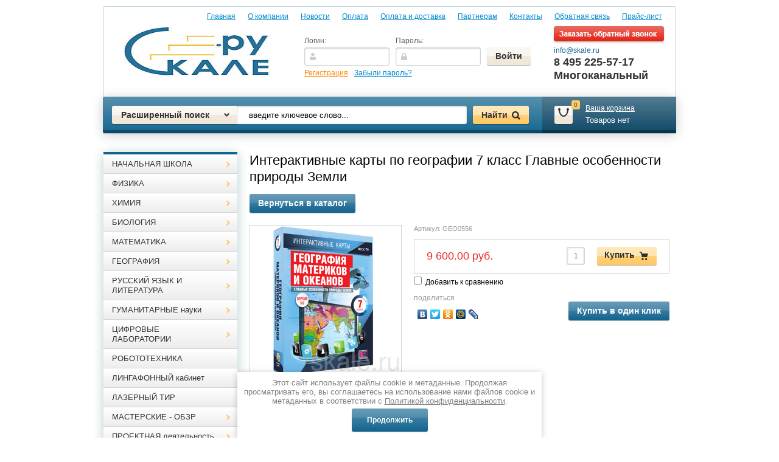

--- FILE ---
content_type: text/html; charset=utf-8
request_url: https://skale.ru/magazin/product/interaktivnye-karty-po-geografii-7-klass-glavnye-osobennosti-prirody-zemli
body_size: 25749
content:


<!doctype html>
<html lang="ru">
<head>
<meta charset="utf-8">
<meta name="yandex-verification" content="9b569b2d58f78c6b" />
<meta name="robots" content="all"/>
<title>Интерактивные карты по географии 7 класс Главные особенности природы Земли купить</title>
<meta name="description" content="Интерактивные карты по географии 7 класс Главные особенности природы Земли по выгодной цене. Новинки интерактивных пособий для школ. Доставка по России. гарантии">
<meta name="keywords" content="Интерактивные карты по географии 7 класс Главные особенности природы Земли">
<meta name="SKYPE_TOOLBAR" content="SKYPE_TOOLBAR_PARSER_COMPATIBLE">
<meta name='wmail-verification' content='7dfaa61c9dcc250da852ebff92dc9bfd' />

<meta name="viewport" content="width=device-width, height=device-height, initial-scale=1.0, maximum-scale=1.0, user-scalable=no">
<meta name="msapplication-tap-highlight" content="no"/>
<meta name="format-detection" content="telephone=no">
<meta http-equiv="x-rim-auto-match" content="none">


<link rel="stylesheet" href="/g/css/styles_articles_tpl.css">

<meta name="yandex-verification" content="20b3a8fb0ab75324" />
<meta name="google-site-verification" content="bXZ-1a7UyHAXZV4APjsMVx4tQk8IMsyQyBfpjFZnQW4" />
<meta name="yandex-verification" content="20b3a8fb0ab75324" />

            <!-- 46b9544ffa2e5e73c3c971fe2ede35a5 -->
            <script src='/shared/s3/js/lang/ru.js'></script>
            <script src='/shared/s3/js/common.min.js'></script>
        <link rel='stylesheet' type='text/css' href='/shared/s3/css/calendar.css' /><link rel='stylesheet' type='text/css' href='/shared/highslide-4.1.13/highslide.min.css'/>
<script type='text/javascript' src='/shared/highslide-4.1.13/highslide-full.packed.js'></script>
<script type='text/javascript'>
hs.graphicsDir = '/shared/highslide-4.1.13/graphics/';
hs.outlineType = null;
hs.showCredits = false;
hs.lang={cssDirection:'ltr',loadingText:'Загрузка...',loadingTitle:'Кликните чтобы отменить',focusTitle:'Нажмите чтобы перенести вперёд',fullExpandTitle:'Увеличить',fullExpandText:'Полноэкранный',previousText:'Предыдущий',previousTitle:'Назад (стрелка влево)',nextText:'Далее',nextTitle:'Далее (стрелка вправо)',moveTitle:'Передвинуть',moveText:'Передвинуть',closeText:'Закрыть',closeTitle:'Закрыть (Esc)',resizeTitle:'Восстановить размер',playText:'Слайд-шоу',playTitle:'Слайд-шоу (пробел)',pauseText:'Пауза',pauseTitle:'Приостановить слайд-шоу (пробел)',number:'Изображение %1/%2',restoreTitle:'Нажмите чтобы посмотреть картинку, используйте мышь для перетаскивания. Используйте клавиши вперёд и назад'};</script>
<link rel="icon" href="/favicon.ico" type="image/x-icon">

<!--s3_require-->
<link rel="stylesheet" href="/g/basestyle/1.0.1/user/user.css" type="text/css"/>
<link rel="stylesheet" href="/g/basestyle/1.0.1/user/user.blue.css" type="text/css"/>
<script type="text/javascript" src="/g/basestyle/1.0.1/user/user.js" async></script>
<!--/s3_require-->

<script type="text/javascript" src="/g/libs/jquery/1.8.3/jquery.min.js"></script>
<link href="/g/shop2/shop2.css" rel="stylesheet" type="text/css" />
<link href="/g/shop2/comments/comments.less.css" rel="stylesheet" type="text/css" />
<link rel="stylesheet" type="text/css" href="/g/shop2/elements.less.css">



<script type="text/javascript" src="/g/shop2/shop2.packed.js"></script>
<script type="text/javascript" src="/g/printme.js" charset="utf-8"></script>
<script type="text/javascript" src="/g/no_cookies.js" charset="utf-8"></script>
<script type="text/javascript" src="/g/shop2v2/default/js/baron.min.js"></script>
<script type="text/javascript" src="/g/shop2/shop2custom.js" charset="utf-8"></script>
<script type="text/javascript" src="/g/shop2/disable.params.shop2.js" charset="utf-8"></script>
<script type="text/javascript">
	shopClient.uri = '/magazin';
	shopClient.mode = 'product';
        </script><script src="/g/s3/misc/includeform/0.0.2/s3.includeform.js"></script>
<link rel="stylesheet" href="/t/v1676/images/theme0/styles.scss.css">
<link rel="stylesheet" href="/t/v1676/images/theme0/styles_seo.scss.css">
<link rel="stylesheet" href="/t/v1676/images/site.addons.scss.css">

<script src="/g/module/megaslider/js/megaslider.jquery.js" charset="utf-8"></script>
<script src="/g/s3/shop2/fly/0.0.1/s3.shop2.fly.js"></script>
<script src="/g/s3/shop2/popup/0.0.1/s3.shop2.popup.js"></script>
<script src="/g/templates/shop2/1.40.2/js/main.js" charset="utf-8"></script>
<script src="/t/v1676/images/main.js" charset="utf-8"></script>
    
        <script>
            $(function(){
              $.s3Shop2Fly({button: '.button-wrap1', image: '.product-image', cart: '#shop2-cart-preview .cart-wrap'});
            });
        </script>
    

    
        <script>
            $(function(){
                $.s3Shop2Popup();
            });
        </script>
    

<!--[if lt IE 10]>
<script src="/g/libs/ie9-svg-gradient/0.0.1/ie9-svg-gradient.min.js"></script>
<script src="/t/v1676/images/js/jquery.placeholder.min.js"></script>
<script src="/t/v1676/images/js/jquery.textshadow.min.js"></script>
<script src="/t/v1676/images/js/ie.js"></script>
<![endif]-->
<!--[if lt IE 9]>
<script src="/g/libs/html5shiv/html5.js"></script>
<![endif]-->
<link rel="stylesheet" href="/g/libs/owl-carousel/2.3.4/owl.carousel.min.css">
<script type="text/javascript" src="/g/libs/owl-carousel/2.3.4/owl.carousel.min.js"></script>
<link rel="stylesheet" href="/t/v1676/images/css/adaptive_styles.scss.css">
<script type="text/javascript" src="/t/v1676/images/js/adaptive_js.js"></script>
</head>
<body>
<!--noindex-->
<div class="sample-overlay"></div>
<div class="sample-popup">
	<div class="sample-close"></div>
	<div class="form_in"></div>
</div>
<!--/noindex--> 
<div class="site-wrapper clear-self">
    <header role="banner" class="header">
    	<nav class="top-menu-wrap">
    <ul class="top-menu"><li class="opened"><a href="/"  target="_blank">Главная</a></li><li><a href="/o-kompanii" >О компании</a></li><li><a href="/news" >Новости</a></li><li><a href="/oplata" >Оплата</a></li><li><a href="/oplata-i-dostavka" >Оплата и доставка</a></li><li><a href="/partneram" >Партнерам</a></li><li><a href="/kontakty" >Контакты</a></li><li><a href="/obratnaya-svyaz" >Обратная связь</a></li><li><a href="/prays-list" >Прайс-лист</a></li></ul></nav>
        <div class="header-in clear-self">
        	<button class="menu-burger">
				<div class="lines"></div>
			</button>
			<div class="menu-top-wrapper menu-mobile-wr">
				<div class="mobile-menu-in">
					<div class="close-menu"></div>
					<div class="menu-overflow">
						<div class="reg-wrap">
<form method="post" action="/users" id="shop2-login">
<input type="hidden" name="mode" value="login" />
      <div class="reg-in">
          <div class="login">
              <div class="title">Логин:</div>
              <div class="textarea">
                  <input type="text" name="login" class="log-in">
              </div>
          </div>
          <div class="password-wr">
              <div class="title">Пароль:</div>
              <div class="textarea">
                  <input type="password" class="password" name="password">
              </div>
          </div>
          <input type="submit" class="button1" value="Войти">
      </div>
<re-captcha data-captcha="recaptcha"
     data-name="captcha"
     data-sitekey="6LcNwrMcAAAAAOCVMf8ZlES6oZipbnEgI-K9C8ld"
     data-lang="ru"
     data-rsize="invisible"
     data-type="image"
     data-theme="light"></re-captcha></form>
      <div class="links">
          <a href="/users/register" class="registration">Регистрация</a>
          <a href="/users/forgot_password">Забыли пароль?</a>
      </div>
    </div>						<ul class="mob_menu"><li class="opened"><a href="/"  target="_blank"><span>Главная</span></a></li><li><a href="/o-kompanii" ><span>О компании</span></a></li><li><a href="/news" ><span>Новости</span></a></li><li><a href="/oplata" ><span>Оплата</span></a></li><li><a href="/oplata-i-dostavka" ><span>Оплата и доставка</span></a></li><li><a href="/partneram" ><span>Партнерам</span></a></li><li><a href="/kontakty" ><span>Контакты</span></a></li><li><a href="/obratnaya-svyaz" ><span>Обратная связь</span></a></li><li><a href="/prays-list" ><span>Прайс-лист</span></a></li></ul>						<ul class="mob_menu"><li><a href="http://skale.ru/oplata-i-dostavka"  target="_blank"><span>Оплата и доставка</span></a></li><li><a href="/magaziny" ><span>Магазины</span></a></li><li><a href="/garantiya" ><span>Гарантия</span></a></li><li><a href="/servis" ><span>Сервис</span></a></li><li><a href="/dlya-optovikov" ><span>Для оптовиков</span></a></li><li><a href="/yandex_9b569b2d58f78c6b-html" ><span>yandex_9b569b2d58f78c6b.html</span></a></li></ul>						<ul class="mob_menu"><li class="s3-menu-allin-has"><a href="/magazin/folder/uchebnoye-oborudovaniye-dlya-nachalnoy-shkoly" ><span>НАЧАЛЬНАЯ ШКОЛА</span></a><ul class="level-2"><li><a href="/magazin/folder/obshchee-oborudovanie-kabineta-nachalnoj-shkoly" ><span>Общее оборудование</span></a></li><li><a href="/magazin/folder/interaktivnye-posobiya-dlya-nachalnoj-shkoly" ><span>Интерактивные пособия</span></a></li><li><a href="/magazin/folder/kollekcii-dlya-kabineta-nachalnoj-shkoly" ><span>Коллекции</span></a></li><li><a href="/magazin/folder/russkiy-yazyk-nachalnaya-shkola" ><span>Русский язык</span></a></li><li><a href="/magazin/folder/oborudovanie-kabineta-matematiki" ><span>Математика</span></a></li><li><a href="/magazin/folder/uchebnye-posobiya-po-inostrannomu-yazyku-nachalnaya-shkola" ><span>Иностранный язык</span></a></li><li><a href="/magazin/folder/okruzhayushchiy-mir" ><span>Окружающий мир</span></a></li><li><a href="/magazin/folder/tehnologia" ><span>Технология</span></a></li><li><a href="/magazin/folder/muzyka-nachalnaya-shkola" ><span>Музыка</span></a></li><li><a href="/magazin/folder/uchebnoe-oborudovanie-i-posobiya-dlya-kabineta-izo" ><span>ИЗО</span></a></li><li><a href="/magazin/folder/igrovaya-dlya-gruppy-prodlennogo-dnya" ><span>Игровая</span></a></li><li><a href="/magazin/folder/stendy-dlya-nachalnoj-shkoly" ><span>Стенды</span></a></li></ul></li><li class="s3-menu-allin-has"><a href="/magazin/folder/oborudovanie-kabineta-fiziki" ><span>ФИЗИКА</span></a><ul class="level-2"><li><a href="/magazin/folder/uchebnoe-oborudovanie-po-astronomii-i-astrofizike" ><span>Астрономия и астрофизика</span></a></li><li><a href="/magazin/folder/interaktivnye-posobiya-dlya-kabineta-fiziki" ><span>Интерактивные пособия</span></a></li><li><a href="/magazin/folder/nabory-gia/oge-fizika" ><span>Наборы для ГИА/ОГЭ</span></a></li><li><a href="/magazin/folder/uchebnoe-oborudovanie-po-fizike-kvantovaya-fizika" ><span>Квантовая физика</span></a></li><li><a href="/magazin/folder/uchebnoe-oborudovanie-po-fizike-laboratornye-pribory" ><span>Лабораторные приборы</span></a></li><li><a href="/magazin/folder/mekhanika" ><span>Механика</span></a></li><li><a href="/magazin/folder/oborudovanie-po-fizike-mehanicheskie-kolebaniya-i-volny" ><span>Механические колебания и волны</span></a></li><li><a href="/magazin/folder/uchebnoe-oborudovanie-po-fizike-molekulyarnaya-fizika-i-teplota" ><span>Молекулярная физика и теплота</span></a></li><li><a href="/magazin/folder/oborudovanie-dlya-kabineta-fiziki-obshchego-naznacheniya" ><span>Оборудование общего назначения</span></a></li><li><a href="/magazin/folder/uchebnoe-oborudovanie-kabineta-fiziki-optika" ><span>Оптика</span></a></li><li><a href="/magazin/folder/uchebnoe-oborudovanie-elektrichestvo" ><span>Электричество</span></a></li><li><a href="/magazin/folder/stendy-dlya-kabineta-fiziki" ><span>Стенды для кабинета физики</span></a></li><li><a href="/magazin/folder/tablicy-dlya-kabineta-fiziki" ><span>Таблицы</span></a></li><li><a href="/magazin/folder/cifrovye-datchiki" ><span>Цифровые датчики</span></a></li><li class="s3-menu-allin-has"><a href="/magazin/folder/laboratornye-ustanovki" ><span>ЛАБОРАТОРНЫЕ УСТАНОВКИ</span></a><ul class="level-3"><li><a href="/magazin/folder/laboratornye-ustanovki-po-mehanike" ><span>Механика</span></a></li><li><a href="/magazin/folder/laboratornye-ustanovki-po-molekulyarnoj-fizike" ><span>Молекулярная физика</span></a></li><li><a href="/magazin/folder/laboratornye-ustanovki-po-volnovym-yavleniyam" ><span>Волновые явления</span></a></li><li><a href="/magazin/folder/laboratornye-ustanovki-po-elektrichestvu" ><span>Электричество</span></a></li><li><a href="/magazin/folder/laboratornye-ustanovki-po-optike" ><span>Оптика</span></a></li><li><a href="/magazin/folder/laboratornye-ustanovki-po-atomnoj-fizike" ><span>Атомная физика</span></a></li></ul></li></ul></li><li class="s3-menu-allin-has"><a href="/magazin/folder/oborudovanie-kabineta-himii" ><span>ХИМИЯ</span></a><ul class="level-2"><li><a href="/magazin/folder/elektronnye-interaktivnye-posobiya-dlya-kabineta-himii" ><span>Интерактивные пособия</span></a></li><li><a href="/magazin/folder/oborudovanie-himiya" ><span>Демонстрационное оборудование по химии</span></a></li><li><a href="/magazin/folder/kollektsii" ><span>Коллекции</span></a></li><li><a href="/magazin/folder/laboratornoe-oborudovanie-po-himii" ><span>Лабораторное оборудование по химии</span></a></li><li><a href="/magazin/folder/laboratornaya-posuda-iz-stekla-dlya-kabineta-himii" ><span>Лабораторная посуда из стекла</span></a></li><li><a href="/magazin/folder/laboratornaya-posuda-iz-polipropilena" ><span>Лабораторная посуда из полипропилена</span></a></li><li><a href="/magazin/folder/laboratornaya-posuda-iz-farfora" ><span>Лабораторная посуда из фарфора</span></a></li><li><a href="/magazin/folder/osnovnoe-oborudovanie-kabineta-himii" ><span>Основное оборудование кабинета химии</span></a></li><li><a href="/magazin/folder/tablicy-dlya-kabineta-himii" ><span>Таблицы</span></a></li><li><a href="/magazin/folder/khimicheskiye-reaktivy" ><span>Химические реактивы</span></a></li><li><a href="/magazin/folder/uchebnye-stendy-dlya-kabineta-himii" ><span>Учебные стенды</span></a></li><li><a href="/magazin/folder/cifrovye-laboratorii-dlya-kabineta-himii" ><span>Цифровые лаборатории</span></a></li></ul></li><li class="s3-menu-allin-has"><a href="/magazin/folder/oborudovanie-kabineta-biologii" ><span>БИОЛОГИЯ</span></a><ul class="level-2"><li><a href="/magazin/folder/interaktivnye-posobiya-dlya-kabineta-biologii" ><span>Интерактивные пособия</span></a></li><li><a href="/magazin/folder/gerbarii" ><span>Гербарии</span></a></li><li><a href="/magazin/folder/vlazhnyye-preparaty" ><span>Влажные препараты</span></a></li><li><a href="/magazin/folder/kollekcii-uchebnye-posobiya-dlya-kabineta-biologii" ><span>Коллекции</span></a></li><li><a href="/magazin/folder/mikroskopy-dlya-kabineta-biologii" ><span>Микроскопы</span></a></li><li><a href="/magazin/folder/mikropreparaty-dlya-kabineta-biologii" ><span>Микропрепараты</span></a></li><li><a href="/magazin/folder/modeli-applikacii-i-mulyazhi" ><span>Модели-аппликации и муляжи</span></a></li><li><a href="/magazin/folder/modeli-po-anatomii" ><span>Модели по анатомии</span></a></li><li><a href="/magazin/folder/modeli-po-zoologii" ><span>Модели по зоологии</span></a></li><li><a href="/magazin/folder/modeli-po-botanike" ><span>Модели по ботанике</span></a></li><li><a href="/magazin/folder/uchebnoe-oborudovanie-kabineta-biologii" ><span>Оборудование кабинета биологии</span></a></li><li><a href="/magazin/folder/stendy-dlya-kabineta-biologii" ><span>Стенды для кабинета биологии</span></a></li><li><a href="/magazin/folder/tablitsy-dlya-kabineta-biologii" ><span>Таблицы по биологии</span></a></li></ul></li><li class="s3-menu-allin-has"><a href="/magazin/folder/uchebnye-posobiya-po-matematike" ><span>МАТЕМАТИКА</span></a><ul class="level-2"><li><a href="/magazin/folder/interaktivnye-posobiya-po-algebre-i-geometrii" ><span>Интерактивные пособия</span></a></li><li><a href="/magazin/folder/naglyadnye-posobiya-po-matematike" ><span>Инструменты и модели</span></a></li><li><a href="/magazin/folder/tablicy-po-algebre-i-geometrii" ><span>Таблицы</span></a></li><li><a href="/magazin/folder/stendy-dlya-kabineta-matematiki" ><span>Стенды</span></a></li></ul></li><li class="s3-menu-allin-has opened"><a href="/magazin/folder/uchebnoe-oborudovanie-po-geografii" ><span>ГЕОГРАФИЯ</span></a><ul class="level-2"><li><a href="/magazin/folder/globusy-fizicheskie-i-politicheskie" ><span>Глобусы</span></a></li><li class="opened active"><a href="/magazin/folder/interaktivnye-posobiya-po-geografii" ><span>Интерактивные пособия</span></a></li><li><a href="/magazin/folder/karty-po-geografii" ><span>Карты</span></a></li><li><a href="/magazin/folder/modeli-i-pribory-dlya-kabineta-geografii" ><span>Модели и приборы</span></a></li><li><a href="/magazin/folder/kollektsii-i-gerbarii-dlya-kabineta-geografii" ><span>Коллекции и гербарии</span></a></li><li><a href="/magazin/folder/tablitsy-po-geografii" ><span>Таблицы</span></a></li></ul></li><li class="s3-menu-allin-has"><a href="/magazin/folder/uchebnye-posobiya-po-russkomu-yazyku" ><span>РУССКИЙ ЯЗЫК И ЛИТЕРАТУРА</span></a><ul class="level-2"><li><a href="/magazin/folder/tablicy-dlya-kabineta-russkogo-yazyka-i-literatury" ><span>Таблицы</span></a></li><li><a href="/magazin/folder/razdatochnye-uchebnye-posobiya-dlya-kabineta-russkogo-yazyka-i-literatury" ><span>Раздаточные учебные пособия</span></a></li><li><a href="/magazin/folder/uchebnyye-posobiya-demonstratsionnyye" ><span>Демонстрационные учебные пособия</span></a></li><li><a href="/magazin/folder/interaktivnye-posobiya-po-russkomu-yazyku-i-literature" ><span>Интерактивные пособия</span></a></li><li><a href="/magazin/folder/stendy" ><span>Учебные стенды</span></a></li></ul></li><li class="s3-menu-allin-has"><a href="/magazin/folder/uchebnoye-oborudovaniye-gumanitarnykh-kabinetov" ><span>ГУМАНИТАРНЫЕ науки</span></a><ul class="level-2"><li class="s3-menu-allin-has"><a href="/magazin/folder/kabinet-chercheniya-i-izo" ><span>ИЗО и Черчение</span></a><ul class="level-3"><li><a href="/magazin/folder/interaktivnye-posobiya-po-izo" ><span>Интерактивные пособия</span></a></li><li><a href="/magazin/folder/gipsovyye-naglyadnyye-posobiya" ><span>Гипсовые наглядные пособия</span></a></li><li><a href="/magazin/folder/molberty-i-prinadlezhnosti" ><span>Мольберты и принадлежности</span></a></li><li><a href="/magazin/folder/tablitsy-4" ><span>Таблицы</span></a></li></ul></li><li class="s3-menu-allin-has"><a href="/magazin/folder/uchebnye-posobiya-po-anglijskomu-yazyku" ><span>Иностранный язык</span></a><ul class="level-3"><li><a href="/magazin/folder/interaktivnye-posobiya-po-anglijskomu-yazyku" ><span>Интерактивные пособия</span></a></li><li><a href="/magazin/folder/tablicy-dlya-kabineta-inostrannogo-yazyka" ><span>Таблицы</span></a></li><li><a href="/magazin/folder/stendy-dlya-kabineta-inostrannogo-yazyka" ><span>Стенды</span></a></li></ul></li><li class="s3-menu-allin-has"><a href="/magazin/folder/uchebnye-posobiya-po-istorii" ><span>ИСТОРИЯ</span></a><ul class="level-3"><li><a href="/magazin/folder/interaktivnye-posobiya-po-istorii" ><span>Интерактивные пособия по истории</span></a></li><li><a href="/magazin/folder/karty-po-istorii" ><span>Карты</span></a></li><li><a href="/magazin/folder/tablicy-po-istorii" ><span>Таблицы</span></a></li><li><a href="/magazin/folder/uchebnyye-stendy" ><span>Учебные стенды</span></a></li></ul></li></ul></li><li class="s3-menu-allin-has"><a href="/magazin/folder/tsifrovyye-laboratorii-po-fgos" ><span>ЦИФРОВЫЕ ЛАБОРАТОРИИ</span></a><ul class="level-2"><li><a href="/magazin/folder/tsifrovyye-laboratorii-po-fizike" ><span>Цифровые лаборатории по физике</span></a></li><li><a href="/magazin/folder/tsifrovyye-laboratorii-po-khimii" ><span>Цифровые лаборатории по химии</span></a></li><li><a href="/magazin/folder/tsifrovyye-laboratorii-po-biologii" ><span>Цифровые лаборатории по биологии</span></a></li><li><a href="/magazin/folder/tsifrovyye-laboratorii-dlya-nachalnoy-shkoly-po-fgos" ><span>Цифровые лаборатории для начальной школы</span></a></li><li><a href="/magazin/folder/tsifrovyye-laboratorii-po-geografii" ><span>Цифровые лаборатории по географии</span></a></li><li><a href="/magazin/folder/tsifrovyye-laboratorii-po-matematike" ><span>Цифровые лаборатории по математике</span></a></li><li><a href="/magazin/folder/yestestvennonauchnyye-laboratorii" ><span>Естественнонаучные лаборатории</span></a></li><li class="s3-menu-allin-has"><a href="/magazin/folder/besprovodnye-cifrovye-laboratorii" ><span>БЕСПРОВОДНЫЕ цифровые лаборатории</span></a><ul class="level-3"><li><a href="/magazin/folder/besprovodnye-cifrovye-laboratorii-dlya-nachalnoj-shkoly" ><span>Начальная школа</span></a></li><li><a href="/magazin/folder/besprovodnye-cifrovye-laboratorii-po-fizike" ><span>Физика</span></a></li><li><a href="/magazin/folder/besprovodnye-cifrovye-laboratorii-po-himii" ><span>Химия</span></a></li><li><a href="/magazin/folder/besprovodnye-cifrovye-laboratorii-po-biologii" ><span>Биология</span></a></li><li><a href="/magazin/folder/besprovodnye-cifrovye-laboratorii-po-matematike" ><span>Математика</span></a></li><li><a href="/magazin/folder/besprovodnye-cifrovye-laboratorii-po-geografii" ><span>География</span></a></li><li><a href="/magazin/folder/besprovodnye-cifrovye-laboratorii-po-estestvoznaniyu" ><span>Естествознание</span></a></li><li><a href="/magazin/folder/multidatchiki-panda-dlya-nachalnoj-shkoly" ><span>Мультидатчики Panda</span></a></li></ul></li></ul></li><li><a href="/magazin/folder/oborudovanie-robototekhnika" ><span>РОБОТОТЕХНИКА</span></a></li><li><a href="/magazin/folder/lingafonnyy-kabinet" ><span>ЛИНГАФОННЫЙ кабинет</span></a></li><li><a href="/magazin/folder/uchebnoe-oborudovanie-lazernyh-tirov" ><span>ЛАЗЕРНЫЙ ТИР</span></a></li><li class="s3-menu-allin-has"><a href="/magazin/folder/uchebnoye-oborudovaniye-obshcheobrazovatelnykh-kabinetov" ><span>МАСТЕРСКИЕ - ОБЗР</span></a><ul class="level-2"><li class="s3-menu-allin-has"><a href="/magazin/folder/oborudovanie-kabineta-tehnologii" ><span>ТЕХНОЛОГИЯ</span></a><ul class="level-3"><li><a href="/magazin/folder/shveynoye-delo" ><span>Швейное дело</span></a></li><li><a href="/magazin/folder/kulinariya" ><span>Кулинария</span></a></li><li><a href="/magazin/folder/tablicy-po-tehnologii" ><span>Таблицы</span></a></li><li><a href="/magazin/folder/stendy-uchebnyye-1" ><span>Стенды учебные</span></a></li><li><a href="/magazin/folder/elektronnyye-naglyadnyye-posobiya-7" ><span>Электронные наглядные пособия</span></a></li></ul></li><li class="s3-menu-allin-has"><a href="/magazin/folder/oborudovanie-dlya-shkolnoj-masterskoj" ><span>МАСТЕРСКИЕ</span></a><ul class="level-3"><li><a href="/magazin/folder/uchebnyye-stanki-i-verstaki" ><span>Учебные станки и верстаки</span></a></li><li><a href="/magazin/folder/instrument-dlya-shkolnoj-masterskoj" ><span>Инструмент для мастерской</span></a></li><li><a href="/magazin/folder/tablicy-dlya-shkolnoj-masterskoj" ><span>Таблицы</span></a></li><li><a href="/magazin/folder/stendy-dlya-shkolnoj-masterskoj" ><span>Стенды</span></a></li></ul></li><li class="s3-menu-allin-has"><a href="/magazin/folder/osnovy-bezopasnosti-i-zashchity-rodiny" ><span>ОБЗР</span></a><ul class="level-3"><li><a href="/magazin/folder/interaktivnye-posobiya-dlya-kabineta-obzr" ><span>Интерактивные пособия</span></a></li><li><a href="/magazin/folder/trenazhery-dlya-kabineta-obzr" ><span>Тренажеры</span></a></li><li><a href="/magazin/folder/plakaty" ><span>Таблицы и плакаты</span></a></li><li><a href="/magazin/folder/uchebnye-stendy-dlya-kabineta-obzr" ><span>Стенды</span></a></li></ul></li></ul></li><li class="s3-menu-allin-has"><a href="/magazin/folder/oborudovanie-dlya-proektnoj-deyatelnosti" ><span>ПРОЕКТНАЯ деятельность</span></a><ul class="level-2"><li><a href="/magazin/folder/kvadrokoptery" ><span>КВАДРОКОПТЕРЫ</span></a></li><li><a href="/magazin/folder/stanki-dlya-proektnoj-deyatelnosti" ><span>СТАНКИ для проектной деятельности</span></a></li><li><a href="/magazin/folder/nachalnaya-shkola" ><span>Начальная школа</span></a></li><li><a href="/magazin/folder/kabinet-fiziki-1" ><span>Кабинет Физики</span></a></li><li><a href="/magazin/folder/kabinet-khimii" ><span>Кабинет Химии</span></a></li><li><a href="/magazin/folder/kabinet-biologii-1" ><span>Биология, Экология</span></a></li><li><a href="/magazin/folder/razvivayushcheye-oborudovaniye" ><span>Развивающее оборудование</span></a></li><li><a href="/magazin/folder/tsifrovyye-laboratorii" ><span>Цифровые лаборатории</span></a></li></ul></li><li class="s3-menu-allin-has"><a href="/magazin/folder/sportivnoye-oborudovaniye" ><span>СПОРТИВНОЕ оборудование</span></a><ul class="level-2"><li><a href="/magazin/folder/sportivnyy-inventar" ><span>Спортивный инвентарь</span></a></li><li><a href="/magazin/folder/oborudovanie-sportzala" ><span>Спортивные снаряды</span></a></li></ul></li><li class="s3-menu-allin-has"><a href="/magazin/folder/korrekcionnye-kabinety" ><span>КОРРЕКЦИОННЫЕ КАБИНЕТЫ</span></a><ul class="level-2"><li><a href="/magazin/folder/oborudovanie-medicinskogo-kabineta" ><span>МЕДИЦИНСКИЙ кабинет</span></a></li><li class="s3-menu-allin-has"><a href="/magazin/folder/oborudovanie-kabineta-psihologa" ><span>Кабинет ПСИХОЛОГА</span></a><ul class="level-3"><li><a href="/magazin/folder/diagnosticheskiye-testy" ><span>Диагностические тесты</span></a></li><li><a href="/magazin/folder/korrektsionnyye-kompleksy" ><span>Коррекционные комплексы</span></a></li><li><a href="/magazin/folder/razvitiye-tvorcheskikh-sposobnostey" ><span>Развитие творческих способностей</span></a></li><li><a href="/magazin/folder/metodicheskiye-posobiya-i-stendy" ><span>Методические пособия</span></a></li></ul></li><li class="s3-menu-allin-has"><a href="/magazin/folder/oborudovanie-kabineta-logopeda" ><span>Кабинет ЛОГОПЕДА</span></a><ul class="level-3"><li><a href="/magazin/folder/oborudovanie-dlya-kabineta-logopeda" ><span>Оборудование</span></a></li><li><a href="/magazin/folder/logopedicheskiye-igry" ><span>Логопедические игры</span></a></li></ul></li></ul></li><li class="s3-menu-allin-has"><a href="/magazin/folder/osnashcheniye-school" ><span>ОСНАЩЕНИЕ ШКОЛЫ</span></a><ul class="level-2"><li class="s3-menu-allin-has"><a href="/magazin/folder/melovye-i-markernye-magnitnye-doski" ><span>ДОСКИ школьные магнитные МЕЛОВЫЕ</span></a><ul class="level-3"><li><a href="/magazin/folder/doski-dlya-shkoly-melovyye" ><span>Доски для школы меловые</span></a></li><li><a href="/magazin/folder/magnitno-markernyye-doski" ><span>Магнитно-маркерные доски</span></a></li><li><a href="/magazin/folder/metallokeramicheskiye-doski" ><span>Металлокерамические доски</span></a></li><li><a href="/magazin/folder/prinadlezhnosti-dlya-dosok" ><span>Принадлежности для досок</span></a></li></ul></li><li class="s3-menu-allin-has"><a href="/magazin/folder/interaktivnyye-doski" ><span>ИНТЕРАКТИВНЫЕ доски</span></a><ul class="level-3"><li><a href="/magazin/folder/doshkolnoye-interaktivnoye-oborudovaniye" ><span>Дошкольное интерактивное оборудование</span></a></li><li><a href="/magazin/folder/interaktivnye-stoly" ><span>Интерактивные столы</span></a></li></ul></li><li><a href="/magazin/folder/komputernyi_klass" ><span>Компьютерный класс</span></a></li><li class="s3-menu-allin-has"><a href="/magazin/folder/oborudovaniye-dlya-shkolnoy-stolovoy" ><span>СТОЛОВАЯ</span></a><ul class="level-3"><li><a href="/magazin/folder/liniya-razdachi-dlya-shkolnoy-stolovoy" ><span>Линия раздачи для школьной столовой</span></a></li><li><a href="/magazin/folder/oborudovaniye-dlya-shkolnoy-stolovoy-mekhanicheskoye" ><span>Оборудование для школьной столовой механическое</span></a></li><li><a href="/magazin/folder/teplovoye-oborudovaniye-dlya-shkolnoy-stolovoy" ><span>Тепловое оборудование для школьной столовой</span></a></li><li><a href="/magazin/folder/kholodilnoye-oborudovaniye-dlya-shkolnoy-stolovoy" ><span>Холодильное оборудование для школьной столовой</span></a></li><li><a href="/magazin/folder/oborudovaniye-dlya-shkolnoy-stolovoy-vspomogatelnoye" ><span>Оборудование для школьной столовой вспомогательное</span></a></li><li><a href="/magazin/folder/vesovoye-oborudovaniye" ><span>Весовое оборудование</span></a></li></ul></li><li class="s3-menu-allin-has"><a href="/magazin/folder/shkolnoe-oborudovanie" ><span>Школьное оборудование общего назначения</span></a><ul class="level-3"><li><a href="/magazin/folder/elektronnoye-osnashcheniye-shkoly" ><span>Электронное оснащение школы</span></a></li><li><a href="/magazin/folder/shkolnyy-radiouzel" ><span>Школьный радиоузел</span></a></li><li><a href="/magazin/folder/stendy-dlya-shkoly" ><span>Стенды для оформления школы</span></a></li></ul></li></ul></li><li class="s3-menu-allin-has"><a href="/magazin/folder/oborudovanie-detskogo-sada" ><span>ДЕТСКИЙ САД</span></a><ul class="level-2"><li><a href="/magazin/folder/pechatnye-posobiya-dlya-detskogo-sada" ><span>Печатные пособия</span></a></li><li><a href="/magazin/folder/konstruktory-dlya-detskogo-sada" ><span>Конструкторы</span></a></li><li><a href="/magazin/folder/konstruktor-polidron" ><span>ПОЛИДРОН</span></a></li><li><a href="/magazin/folder/sportivnoe-oborudovanie-i-inventar-dlya-detskogo-sada" ><span>Спортивное оборудование</span></a></li><li><a href="/magazin/folder/schetnyj-material-dlya-detskogo-sada" ><span>Счетный материал</span></a></li><li><a href="/magazin/folder/posobiya-po-matematike" ><span>Пособия по математике</span></a></li><li><a href="/magazin/folder/interaktivnye-posobiya-dlya-detskogo-sada" ><span>Интерактивные пособия</span></a></li><li><a href="/magazin/folder/nastolnyye-igry" ><span>Настольные игры</span></a></li><li class="s3-menu-allin-has"><a href="/magazin/folder/detskyi-sad" ><span>Мебель для ДЕТСКОГО САДА</span></a><ul class="level-3"><li><a href="/magazin/folder/stulya-detskiye" ><span>Стулья детские</span></a></li><li><a href="/magazin/folder/krovati-detskiye" ><span>Кровати детские</span></a></li><li><a href="/magazin/folder/shkafy-dlya-odezhdy" ><span>Шкафы для одежды</span></a></li><li><a href="/magazin/folder/tekstil-dlya-detskogo-sada" ><span>Текстиль для детского сада</span></a></li></ul></li><li class="s3-menu-allin-has"><a href="/magazin/folder/igrovoye-oborudovaniye-dlya-detskogo-sada" ><span>Игровое оборудование для детского сада</span></a><ul class="level-3"><li><a href="/magazin/folder/lego-konstruktory" ><span>Лего конструкторы</span></a></li><li><a href="/magazin/folder/okruzhayushchiy-mir-v-detskom-sadu" ><span>Окружающий мир в детском саду</span></a></li><li><a href="/magazin/folder/muzykalnyye-instrumenty" ><span>Музыкальные инструменты</span></a></li><li><a href="/magazin/folder/igrovye-paneli" ><span>Игровые панели</span></a></li><li><a href="/magazin/folder/korrektsionnoye-oborudovaniye" ><span>Коррекционное оборудование</span></a></li></ul></li></ul></li></ul>					</div>
				</div>
			</div>
						<div class="new-contacts-wr">
								<div class="new-contacts-phone">
					<div class="new-contacts-phone-title"></div>
					<div class="new-contacts-phone-body"><p><a href="tel:84952255717">8 495 225-57-17</a> Многоканальный</p></div>
				</div>
												<div class="new-contacts-address">
					<div class="new-contacts-address-title"></div>
					<div class="new-contacts-address-body"><p>105 264&nbsp; г. Москва.</p>

<p>ул. 7 Парковая, дом 24</p></div>
				</div>
							</div>
						<aside>
	            <div class="company-name">
	                	                <div class="logo-pic">
	                		<a href="https://skale.ru"><img src="/thumb/2/-yVFooyNSEaYvOFvyEuQkA/274c90/d/%D0%9B%D0%BE%D0%B3%D0%BE__%D0%A1%D0%9A%D0%90%D0%9B%D0%95_%D1%81%D0%B0%D0%B9%D1%82.png" alt="ООО &amp;quot;ТД Скале&amp;quot;" title="ООО &quot;ТД Скале&quot;"/></a>
	                			                	</div>
	                	            </div>
	            <div class="reg-wrap">
<form method="post" action="/users" id="shop2-login">
<input type="hidden" name="mode" value="login" />
      <div class="reg-in">
          <div class="login">
              <div class="title">Логин:</div>
              <div class="textarea">
                  <input type="text" name="login" class="log-in">
              </div>
          </div>
          <div class="password-wr">
              <div class="title">Пароль:</div>
              <div class="textarea">
                  <input type="password" class="password" name="password">
              </div>
          </div>
          <input type="submit" class="button1" value="Войти">
      </div>
<re-captcha data-captcha="recaptcha"
     data-name="captcha"
     data-sitekey="6LcNwrMcAAAAAOCVMf8ZlES6oZipbnEgI-K9C8ld"
     data-lang="ru"
     data-rsize="invisible"
     data-type="image"
     data-theme="light"></re-captcha></form>
      <div class="links">
          <a href="/users/register" class="registration">Регистрация</a>
          <a href="/users/forgot_password">Забыли пароль?</a>
      </div>
    </div>	            <div class="right-side">
	            	<button class="sample-button"></button>
	                <div class="site-phone">
	                    <div class="activ">info@skale.ru</div>
	                    <div class="tel">
	                        <p>8 495 225-57-17 Многоканальный</p>
	                    </div>
	                </div>
	            </div>
			</aside>
        </div>
        <div class="header-bot clear-self">
            <div class="search-panel">                      
                	<div class="sbtn"></div>
	<div class="shop-search-button">Расширенный поиск <span class="ar-top"></span></div>
	<div class="search-open">
	<div class="shop-search-button-open">Поиск<span class="ar-bot"></span></div>
		<form class="extended" method="get" name="shop2_search" action="/magazin/search" enctype="multipart/form-data">
			<input type="hidden" name="sort_by" value=""/>        
			<div class="row">
				<div class="row-title">Цена:</div>
				<label><input type="text" class="small" name="s[price][0]" onBlur="this.value=this.value==''?'от:':this.value" onFocus="this.value=this.value=='от:'?'':this.value;"  value=""  /></label>
				&nbsp;
				<label><input type="text" class="small" name="s[price][1]" onBlur="this.value=this.value==''?'до:':this.value" onFocus="this.value=this.value=='до:'?'':this.value;"  value="" /></label>
			</div>

			<div class="row">
				<label class="row-title" for="name">Название:</label>
				<input type="text" id="name" name="s[name]" value="" />
			</div>

			
			<div class="row"><div class="row-title">Выберите категорию:</div><select id="s[folder_id]" name="s[folder_id]" onchange="shopClient.Search.getFolderParams(this, '230be9c5af6a3e07a68c634254c88752', 978353)"><option value="" >Все</option><option value="1037922421" > НАЧАЛЬНАЯ ШКОЛА</option><option value="157879006" >&raquo; Общее оборудование</option><option value="1037922821" >&raquo; Интерактивные пособия</option><option value="1037922621" >&raquo; Коллекции</option><option value="1145766421" >&raquo; Русский язык</option><option value="1145766221" >&raquo; Математика</option><option value="157876806" >&raquo; Иностранный язык</option><option value="1145766821" >&raquo; Окружающий мир</option><option value="169747606" >&raquo; Технология</option><option value="1145767221" >&raquo; Музыка</option><option value="170424406" >&raquo; ИЗО</option><option value="158730806" >&raquo; Игровая</option><option value="1037923021" >&raquo; Стенды</option><option value="1037919621" > ФИЗИКА</option><option value="175411006" >&raquo; Астрономия и астрофизика</option><option value="1145757621" >&raquo; Интерактивные пособия</option><option value="496508709" >&raquo; Наборы для ГИА/ОГЭ</option><option value="112091708" >&raquo; Квантовая физика</option><option value="1145747821" >&raquo; Лабораторные приборы</option><option value="1145748021" >&raquo; Механика</option><option value="1145748221" >&raquo; Механические колебания и волны</option><option value="1145748421" >&raquo; Молекулярная физика и теплота</option><option value="1145748621" >&raquo; Оборудование общего назначения</option><option value="1145757421" >&raquo; Оптика</option><option value="1037920421" >&raquo; Электричество</option><option value="1145747421" >&raquo; Стенды для кабинета физики</option><option value="1147202421" >&raquo; Таблицы</option><option value="1037920021" >&raquo; Цифровые датчики</option><option value="1037919021" >&raquo; ЛАБОРАТОРНЫЕ УСТАНОВКИ</option><option value="1037919221" >&raquo;&raquo; Механика</option><option value="159354006" >&raquo;&raquo; Молекулярная физика</option><option value="1037919421" >&raquo;&raquo; Волновые явления</option><option value="159359406" >&raquo;&raquo; Электричество</option><option value="159933206" >&raquo;&raquo; Оптика</option><option value="159756206" >&raquo;&raquo; Атомная физика</option><option value="1037920621" > ХИМИЯ</option><option value="1145760621" >&raquo; Интерактивные пособия</option><option value="1145758421" >&raquo; Демонстрационное оборудование по химии</option><option value="1145758221" >&raquo; Коллекции</option><option value="1145758621" >&raquo; Лабораторное оборудование по химии</option><option value="1037920821" >&raquo; Лабораторная посуда из стекла</option><option value="157032806" >&raquo; Лабораторная посуда из полипропилена</option><option value="157032606" >&raquo; Лабораторная посуда из фарфора</option><option value="451580309" >&raquo; Основное оборудование кабинета химии</option><option value="1037921021" >&raquo; Таблицы</option><option value="1145760421" >&raquo; Химические реактивы</option><option value="1037921221" >&raquo; Учебные стенды</option><option value="164979206" >&raquo; Цифровые лаборатории</option><option value="1145768221" > БИОЛОГИЯ</option><option value="1145774221" >&raquo; Интерактивные пособия</option><option value="1145772221" >&raquo; Гербарии</option><option value="1145768821" >&raquo; Влажные препараты</option><option value="1145772421" >&raquo; Коллекции</option><option value="27911706" >&raquo; Микроскопы</option><option value="1145773221" >&raquo; Микропрепараты</option><option value="1148044621" >&raquo; Модели-аппликации и муляжи</option><option value="1145773021" >&raquo; Модели по анатомии</option><option value="1145772821" >&raquo; Модели по зоологии</option><option value="1145772621" >&raquo; Модели по ботанике</option><option value="1145773621" >&raquo; Оборудование кабинета биологии</option><option value="161436806" >&raquo; Стенды для кабинета биологии</option><option value="1145773821" >&raquo; Таблицы по биологии</option><option value="1037923221" > МАТЕМАТИКА</option><option value="1037923621" >&raquo; Интерактивные пособия</option><option value="1037923421" >&raquo; Инструменты и модели</option><option value="1145775021" >&raquo; Таблицы</option><option value="1037923821" >&raquo; Стенды</option><option value="1037925621" > ГЕОГРАФИЯ</option><option value="1145781621" >&raquo; Глобусы</option><option value="1145781821" >&raquo; Интерактивные пособия</option><option value="1037925821" >&raquo; Карты</option><option value="153979006" >&raquo; Модели и приборы</option><option value="1145777821" >&raquo; Коллекции и гербарии</option><option value="1037926021" >&raquo; Таблицы</option><option value="1037924021" > РУССКИЙ ЯЗЫК И ЛИТЕРАТУРА</option><option value="1037924221" >&raquo; Таблицы</option><option value="157121606" >&raquo; Раздаточные учебные пособия</option><option value="157120206" >&raquo; Демонстрационные учебные пособия</option><option value="1037924421" >&raquo; Интерактивные пособия</option><option value="1037924621" >&raquo; Учебные стенды</option><option value="163711406" > ГУМАНИТАРНЫЕ науки</option><option value="1145795021" >&raquo; ИЗО и Черчение</option><option value="1145795821" >&raquo;&raquo; Интерактивные пособия</option><option value="1145795421" >&raquo;&raquo; Гипсовые наглядные пособия</option><option value="1145795221" >&raquo;&raquo; Мольберты и принадлежности</option><option value="1145795621" >&raquo;&raquo; Таблицы</option><option value="1037926421" >&raquo; Иностранный язык</option><option value="1145791021" >&raquo;&raquo; Интерактивные пособия</option><option value="1037926821" >&raquo;&raquo; Таблицы</option><option value="1037927021" >&raquo;&raquo; Стенды</option><option value="1037924821" >&raquo; ИСТОРИЯ</option><option value="1037925221" >&raquo;&raquo; Интерактивные пособия по истории</option><option value="153987606" >&raquo;&raquo; Карты</option><option value="1145777421" >&raquo;&raquo; Таблицы</option><option value="1037925421" >&raquo;&raquo; Учебные стенды</option><option value="201163006" > ЦИФРОВЫЕ ЛАБОРАТОРИИ</option><option value="201163606" >&raquo; Цифровые лаборатории по физике</option><option value="201476406" >&raquo; Цифровые лаборатории по химии</option><option value="201481606" >&raquo; Цифровые лаборатории по биологии</option><option value="201483606" >&raquo; Цифровые лаборатории для начальной школы</option><option value="203374406" >&raquo; Цифровые лаборатории по географии</option><option value="203374606" >&raquo; Цифровые лаборатории по математике</option><option value="207480406" >&raquo; Естественнонаучные лаборатории</option><option value="1145796821" >&raquo; БЕСПРОВОДНЫЕ цифровые лаборатории</option><option value="1145797221" >&raquo;&raquo; Начальная школа</option><option value="1145797021" >&raquo;&raquo; Физика</option><option value="1145799421" >&raquo;&raquo; Химия</option><option value="49276106" >&raquo;&raquo; Биология</option><option value="49351306" >&raquo;&raquo; Математика</option><option value="49555706" >&raquo;&raquo; География</option><option value="49603706" >&raquo;&raquo; Естествознание</option><option value="49782106" >&raquo;&raquo; Мультидатчики Panda</option><option value="171409606" > РОБОТОТЕХНИКА</option><option value="1037926621" > ЛИНГАФОННЫЙ кабинет</option><option value="165463206" > ЛАЗЕРНЫЙ ТИР</option><option value="163713206" > МАСТЕРСКИЕ - ОБЗР</option><option value="1145793621" >&raquo; ТЕХНОЛОГИЯ</option><option value="1145794021" >&raquo;&raquo; Швейное дело</option><option value="1145794221" >&raquo;&raquo; Кулинария</option><option value="1145794621" >&raquo;&raquo; Таблицы</option><option value="172288806" >&raquo;&raquo; Стенды учебные</option><option value="1145794821" >&raquo;&raquo; Электронные наглядные пособия</option><option value="1145792221" >&raquo; МАСТЕРСКИЕ</option><option value="1145792821" >&raquo;&raquo; Учебные станки и верстаки</option><option value="1145793021" >&raquo;&raquo; Инструмент для мастерской</option><option value="1145793221" >&raquo;&raquo; Таблицы</option><option value="1145793421" >&raquo;&raquo; Стенды</option><option value="1037927221" >&raquo; ОБЗР</option><option value="1145791621" >&raquo;&raquo; Интерактивные пособия</option><option value="1037927421" >&raquo;&raquo; Тренажеры</option><option value="1037927621" >&raquo;&raquo; Таблицы и плакаты</option><option value="1037927821" >&raquo;&raquo; Стенды</option><option value="172046806" > ПРОЕКТНАЯ деятельность</option><option value="45509316" >&raquo; КВАДРОКОПТЕРЫ</option><option value="47378116" >&raquo; СТАНКИ для проектной деятельности</option><option value="172085606" >&raquo; Начальная школа</option><option value="172086206" >&raquo; Кабинет Физики</option><option value="172086406" >&raquo; Кабинет Химии</option><option value="172085806" >&raquo; Биология, Экология</option><option value="177319806" >&raquo; Развивающее оборудование</option><option value="182498806" >&raquo; Цифровые лаборатории</option><option value="1151309221" > СПОРТИВНОЕ оборудование</option><option value="1151309621" >&raquo; Спортивный инвентарь</option><option value="1151309821" >&raquo; Спортивные снаряды</option><option value="179321206" > КОРРЕКЦИОННЫЕ КАБИНЕТЫ</option><option value="163929006" >&raquo; МЕДИЦИНСКИЙ кабинет</option><option value="175008006" >&raquo; Кабинет ПСИХОЛОГА</option><option value="175008406" >&raquo;&raquo; Диагностические тесты</option><option value="175008806" >&raquo;&raquo; Коррекционные комплексы</option><option value="175009006" >&raquo;&raquo; Развитие творческих способностей</option><option value="175009206" >&raquo;&raquo; Методические пособия</option><option value="174549406" >&raquo; Кабинет ЛОГОПЕДА</option><option value="174549606" >&raquo;&raquo; Оборудование</option><option value="174550006" >&raquo;&raquo; Логопедические игры</option><option value="1037921421" > ОСНАЩЕНИЕ ШКОЛЫ</option><option value="1145890621" >&raquo; ДОСКИ школьные магнитные МЕЛОВЫЕ</option><option value="174188006" >&raquo;&raquo; Доски для школы меловые</option><option value="159732406" >&raquo;&raquo; Магнитно-маркерные доски</option><option value="171652006" >&raquo;&raquo; Металлокерамические доски</option><option value="171652606" >&raquo;&raquo; Принадлежности для досок</option><option value="1037919821" >&raquo; ИНТЕРАКТИВНЫЕ доски</option><option value="216465006" >&raquo;&raquo; Дошкольное интерактивное оборудование</option><option value="43444301" >&raquo;&raquo; Интерактивные столы</option><option value="178036606" >&raquo; Компьютерный класс</option><option value="158414806" >&raquo; СТОЛОВАЯ</option><option value="158416406" >&raquo;&raquo; Линия раздачи для школьной столовой</option><option value="158416806" >&raquo;&raquo; Оборудование для школьной столовой механическое</option><option value="158415806" >&raquo;&raquo; Тепловое оборудование для школьной столовой</option><option value="158415206" >&raquo;&raquo; Холодильное оборудование для школьной столовой</option><option value="158416606" >&raquo;&raquo; Оборудование для школьной столовой вспомогательное</option><option value="158417406" >&raquo;&raquo; Весовое оборудование</option><option value="1145799821" >&raquo; Школьное оборудование общего назначения</option><option value="172588606" >&raquo;&raquo; Электронное оснащение школы</option><option value="159172806" >&raquo;&raquo; Школьный радиоузел</option><option value="160379206" >&raquo;&raquo; Стенды для оформления школы</option><option value="167612406" > ДЕТСКИЙ САД</option><option value="173255406" >&raquo; Печатные пособия</option><option value="177621006" >&raquo; Конструкторы</option><option value="173255606" >&raquo; ПОЛИДРОН</option><option value="177620806" >&raquo; Спортивное оборудование</option><option value="173255806" >&raquo; Счетный материал</option><option value="177621606" >&raquo; Пособия по математике</option><option value="173256006" >&raquo; Интерактивные пособия</option><option value="173256206" >&raquo; Настольные игры</option><option value="1154705821" >&raquo; Мебель для ДЕТСКОГО САДА</option><option value="160560606" >&raquo;&raquo; Стулья детские</option><option value="160565006" >&raquo;&raquo; Кровати детские</option><option value="160564606" >&raquo;&raquo; Шкафы для одежды</option><option value="178830206" >&raquo;&raquo; Текстиль для детского сада</option><option value="167963206" >&raquo; Игровое оборудование для детского сада</option><option value="177621206" >&raquo;&raquo; Лего конструкторы</option><option value="177621406" >&raquo;&raquo; Окружающий мир в детском саду</option><option value="177621806" >&raquo;&raquo; Музыкальные инструменты</option><option value="177622006" >&raquo;&raquo; Игровые панели</option><option value="180989006" >&raquo;&raquo; Коррекционное оборудование</option></select></div><div id="shop2_search_custom_fields"></div>
			
			<div class="row"><div class="row-title">Производитель:</div><select name="s[vendor_id]" id="vendor"><option value="">Все</option><option value="11161806" >RUB</option><option value="3443841" >Белоруссия</option><option value="18601406" >Великобритания</option><option value="151283421" >Германия</option><option value="150811421" >Китай</option><option value="151723421" >КНР</option><option value="150592821" >Россия</option><option value="151723821" >Тайвань</option><option value="151723621" >Чехия</option></select></div>
			<div class="row">
				<div class="row-title">Новинка:</div>
				<select name="s[new]" id="new">
					<option value="">Все</option>
					<option value="0">нет</option>
					<option value="1">да</option>
				</select>
			</div>

			<div class="row">
				<div class="row-title">Спецпредложение:</div>
				<select name="s[special]" id="special">
					<option value="">Все</option>
					<option value="0">нет</option>
					<option value="1">да</option>
				</select>
			</div>

			<div class="row">
				<div class="row-title">Результатов на странице:</div>
				<select name="s[products_per_page]" id="num">
																				<option value="5">5</option>
															<option value="20">20</option>
															<option value="35">35</option>
															<option value="50">50</option>
															<option value="65">65</option>
															<option value="80">80</option>
															<option value="95">95</option>
									</select>
			</div>
			<div class="clear-container"></div>
			
			<div class="row">
				<button type="submit" class="button-wrap2">Найти</button>
			</div>
		<re-captcha data-captcha="recaptcha"
     data-name="captcha"
     data-sitekey="6LcNwrMcAAAAAOCVMf8ZlES6oZipbnEgI-K9C8ld"
     data-lang="ru"
     data-rsize="invisible"
     data-type="image"
     data-theme="light"></re-captcha></form>
	</div>
                <form action="/search" method="get" class="search-form" >
                <input name="search" type="text" onBlur="this.value=this.value==''?'введите ключевое слово...':this.value" onFocus="this.value=this.value=='введите ключевое слово...'?'':this.value;" value="введите ключевое слово..." />
                <div class="search-but">
                    <div class="search-icon"></div>
                    <input type="submit" value="Найти" />
                </div>
                <re-captcha data-captcha="recaptcha"
     data-name="captcha"
     data-sitekey="6LcNwrMcAAAAAOCVMf8ZlES6oZipbnEgI-K9C8ld"
     data-lang="ru"
     data-rsize="invisible"
     data-type="image"
     data-theme="light"></re-captcha></form>
            </div>
            <div id="shop2-cart-preview">
<div class="cart-wrap">
    <div class="cart-in">
        <div class="cart-icon">
         <div class="cart-amount">0</div>
         <div class="cart-amount2"></div>
        </div>
        <div class="enter-cart"><a href="/magazin/cart">Ваша корзина</a></div>
        <span id="c_null" class="show">Товаров нет</span>
        <div class="cart-price hide">0.00&nbsp;руб.</div>
    </div>
</div>
</div>        </div>
    </header><!-- .header-->
    <div class="content-wrapper clear-self">
        <aside role="complementary" class="sidebar left">
                        <ul class="categories"><li class="has"><a href="/magazin/folder/uchebnoye-oborudovaniye-dlya-nachalnoy-shkoly" ><span><span>НАЧАЛЬНАЯ ШКОЛА</span></span></a><ul class="level-2"><li><a href="/magazin/folder/obshchee-oborudovanie-kabineta-nachalnoj-shkoly" ><span><span>Общее оборудование</span></span></a></li><li><a href="/magazin/folder/interaktivnye-posobiya-dlya-nachalnoj-shkoly" ><span><span>Интерактивные пособия</span></span></a></li><li><a href="/magazin/folder/kollekcii-dlya-kabineta-nachalnoj-shkoly" ><span><span>Коллекции</span></span></a></li><li><a href="/magazin/folder/russkiy-yazyk-nachalnaya-shkola" ><span><span>Русский язык</span></span></a></li><li><a href="/magazin/folder/oborudovanie-kabineta-matematiki" ><span><span>Математика</span></span></a></li><li><a href="/magazin/folder/uchebnye-posobiya-po-inostrannomu-yazyku-nachalnaya-shkola" ><span><span>Иностранный язык</span></span></a></li><li><a href="/magazin/folder/okruzhayushchiy-mir" ><span><span>Окружающий мир</span></span></a></li><li><a href="/magazin/folder/tehnologia" ><span><span>Технология</span></span></a></li><li><a href="/magazin/folder/muzyka-nachalnaya-shkola" ><span><span>Музыка</span></span></a></li><li><a href="/magazin/folder/uchebnoe-oborudovanie-i-posobiya-dlya-kabineta-izo" ><span><span>ИЗО</span></span></a></li><li><a href="/magazin/folder/igrovaya-dlya-gruppy-prodlennogo-dnya" ><span><span>Игровая</span></span></a></li><li><a href="/magazin/folder/stendy-dlya-nachalnoj-shkoly" ><span><span>Стенды</span></span></a></li></ul></li><li class="has"><a href="/magazin/folder/oborudovanie-kabineta-fiziki" ><span><span>ФИЗИКА</span></span></a><ul class="level-2"><li><a href="/magazin/folder/uchebnoe-oborudovanie-po-astronomii-i-astrofizike" ><span><span>Астрономия и астрофизика</span></span></a></li><li><a href="/magazin/folder/interaktivnye-posobiya-dlya-kabineta-fiziki" ><span><span>Интерактивные пособия</span></span></a></li><li><a href="/magazin/folder/nabory-gia/oge-fizika" ><span><span>Наборы для ГИА/ОГЭ</span></span></a></li><li><a href="/magazin/folder/uchebnoe-oborudovanie-po-fizike-kvantovaya-fizika" ><span><span>Квантовая физика</span></span></a></li><li><a href="/magazin/folder/uchebnoe-oborudovanie-po-fizike-laboratornye-pribory" ><span><span>Лабораторные приборы</span></span></a></li><li><a href="/magazin/folder/mekhanika" ><span><span>Механика</span></span></a></li><li><a href="/magazin/folder/oborudovanie-po-fizike-mehanicheskie-kolebaniya-i-volny" ><span><span>Механические колебания и волны</span></span></a></li><li><a href="/magazin/folder/uchebnoe-oborudovanie-po-fizike-molekulyarnaya-fizika-i-teplota" ><span><span>Молекулярная физика и теплота</span></span></a></li><li><a href="/magazin/folder/oborudovanie-dlya-kabineta-fiziki-obshchego-naznacheniya" ><span><span>Оборудование общего назначения</span></span></a></li><li><a href="/magazin/folder/uchebnoe-oborudovanie-kabineta-fiziki-optika" ><span><span>Оптика</span></span></a></li><li><a href="/magazin/folder/uchebnoe-oborudovanie-elektrichestvo" ><span><span>Электричество</span></span></a></li><li><a href="/magazin/folder/stendy-dlya-kabineta-fiziki" ><span><span>Стенды для кабинета физики</span></span></a></li><li><a href="/magazin/folder/tablicy-dlya-kabineta-fiziki" ><span><span>Таблицы</span></span></a></li><li><a href="/magazin/folder/cifrovye-datchiki" ><span><span>Цифровые датчики</span></span></a></li><li class="has"><a href="/magazin/folder/laboratornye-ustanovki" ><span><span>ЛАБОРАТОРНЫЕ УСТАНОВКИ</span></span></a><ul class="level-3"><li><a href="/magazin/folder/laboratornye-ustanovki-po-mehanike" ><span><span>Механика</span></span></a></li><li><a href="/magazin/folder/laboratornye-ustanovki-po-molekulyarnoj-fizike" ><span><span>Молекулярная физика</span></span></a></li><li><a href="/magazin/folder/laboratornye-ustanovki-po-volnovym-yavleniyam" ><span><span>Волновые явления</span></span></a></li><li><a href="/magazin/folder/laboratornye-ustanovki-po-elektrichestvu" ><span><span>Электричество</span></span></a></li><li><a href="/magazin/folder/laboratornye-ustanovki-po-optike" ><span><span>Оптика</span></span></a></li><li><a href="/magazin/folder/laboratornye-ustanovki-po-atomnoj-fizike" ><span><span>Атомная физика</span></span></a></li></ul></li></ul></li><li class="has"><a href="/magazin/folder/oborudovanie-kabineta-himii" ><span><span>ХИМИЯ</span></span></a><ul class="level-2"><li><a href="/magazin/folder/elektronnye-interaktivnye-posobiya-dlya-kabineta-himii" ><span><span>Интерактивные пособия</span></span></a></li><li><a href="/magazin/folder/oborudovanie-himiya" ><span><span>Демонстрационное оборудование по химии</span></span></a></li><li><a href="/magazin/folder/kollektsii" ><span><span>Коллекции</span></span></a></li><li><a href="/magazin/folder/laboratornoe-oborudovanie-po-himii" ><span><span>Лабораторное оборудование по химии</span></span></a></li><li><a href="/magazin/folder/laboratornaya-posuda-iz-stekla-dlya-kabineta-himii" ><span><span>Лабораторная посуда из стекла</span></span></a></li><li><a href="/magazin/folder/laboratornaya-posuda-iz-polipropilena" ><span><span>Лабораторная посуда из полипропилена</span></span></a></li><li><a href="/magazin/folder/laboratornaya-posuda-iz-farfora" ><span><span>Лабораторная посуда из фарфора</span></span></a></li><li><a href="/magazin/folder/osnovnoe-oborudovanie-kabineta-himii" ><span><span>Основное оборудование кабинета химии</span></span></a></li><li><a href="/magazin/folder/tablicy-dlya-kabineta-himii" ><span><span>Таблицы</span></span></a></li><li><a href="/magazin/folder/khimicheskiye-reaktivy" ><span><span>Химические реактивы</span></span></a></li><li><a href="/magazin/folder/uchebnye-stendy-dlya-kabineta-himii" ><span><span>Учебные стенды</span></span></a></li><li><a href="/magazin/folder/cifrovye-laboratorii-dlya-kabineta-himii" ><span><span>Цифровые лаборатории</span></span></a></li></ul></li><li class="has"><a href="/magazin/folder/oborudovanie-kabineta-biologii" ><span><span>БИОЛОГИЯ</span></span></a><ul class="level-2"><li><a href="/magazin/folder/interaktivnye-posobiya-dlya-kabineta-biologii" ><span><span>Интерактивные пособия</span></span></a></li><li><a href="/magazin/folder/gerbarii" ><span><span>Гербарии</span></span></a></li><li><a href="/magazin/folder/vlazhnyye-preparaty" ><span><span>Влажные препараты</span></span></a></li><li><a href="/magazin/folder/kollekcii-uchebnye-posobiya-dlya-kabineta-biologii" ><span><span>Коллекции</span></span></a></li><li><a href="/magazin/folder/mikroskopy-dlya-kabineta-biologii" ><span><span>Микроскопы</span></span></a></li><li><a href="/magazin/folder/mikropreparaty-dlya-kabineta-biologii" ><span><span>Микропрепараты</span></span></a></li><li><a href="/magazin/folder/modeli-applikacii-i-mulyazhi" ><span><span>Модели-аппликации и муляжи</span></span></a></li><li><a href="/magazin/folder/modeli-po-anatomii" ><span><span>Модели по анатомии</span></span></a></li><li><a href="/magazin/folder/modeli-po-zoologii" ><span><span>Модели по зоологии</span></span></a></li><li><a href="/magazin/folder/modeli-po-botanike" ><span><span>Модели по ботанике</span></span></a></li><li><a href="/magazin/folder/uchebnoe-oborudovanie-kabineta-biologii" ><span><span>Оборудование кабинета биологии</span></span></a></li><li><a href="/magazin/folder/stendy-dlya-kabineta-biologii" ><span><span>Стенды для кабинета биологии</span></span></a></li><li><a href="/magazin/folder/tablitsy-dlya-kabineta-biologii" ><span><span>Таблицы по биологии</span></span></a></li></ul></li><li class="has"><a href="/magazin/folder/uchebnye-posobiya-po-matematike" ><span><span>МАТЕМАТИКА</span></span></a><ul class="level-2"><li><a href="/magazin/folder/interaktivnye-posobiya-po-algebre-i-geometrii" ><span><span>Интерактивные пособия</span></span></a></li><li><a href="/magazin/folder/naglyadnye-posobiya-po-matematike" ><span><span>Инструменты и модели</span></span></a></li><li><a href="/magazin/folder/tablicy-po-algebre-i-geometrii" ><span><span>Таблицы</span></span></a></li><li><a href="/magazin/folder/stendy-dlya-kabineta-matematiki" ><span><span>Стенды</span></span></a></li></ul></li><li class="has opened"><a href="/magazin/folder/uchebnoe-oborudovanie-po-geografii" ><span><span>ГЕОГРАФИЯ</span></span></a><ul class="level-2"><li><a href="/magazin/folder/globusy-fizicheskie-i-politicheskie" ><span><span>Глобусы</span></span></a></li><li class="opened active"><a href="/magazin/folder/interaktivnye-posobiya-po-geografii" ><span><span>Интерактивные пособия</span></span></a></li><li><a href="/magazin/folder/karty-po-geografii" ><span><span>Карты</span></span></a></li><li><a href="/magazin/folder/modeli-i-pribory-dlya-kabineta-geografii" ><span><span>Модели и приборы</span></span></a></li><li><a href="/magazin/folder/kollektsii-i-gerbarii-dlya-kabineta-geografii" ><span><span>Коллекции и гербарии</span></span></a></li><li><a href="/magazin/folder/tablitsy-po-geografii" ><span><span>Таблицы</span></span></a></li></ul></li><li class="has"><a href="/magazin/folder/uchebnye-posobiya-po-russkomu-yazyku" ><span><span>РУССКИЙ ЯЗЫК И ЛИТЕРАТУРА</span></span></a><ul class="level-2"><li><a href="/magazin/folder/tablicy-dlya-kabineta-russkogo-yazyka-i-literatury" ><span><span>Таблицы</span></span></a></li><li><a href="/magazin/folder/razdatochnye-uchebnye-posobiya-dlya-kabineta-russkogo-yazyka-i-literatury" ><span><span>Раздаточные учебные пособия</span></span></a></li><li><a href="/magazin/folder/uchebnyye-posobiya-demonstratsionnyye" ><span><span>Демонстрационные учебные пособия</span></span></a></li><li><a href="/magazin/folder/interaktivnye-posobiya-po-russkomu-yazyku-i-literature" ><span><span>Интерактивные пособия</span></span></a></li><li><a href="/magazin/folder/stendy" ><span><span>Учебные стенды</span></span></a></li></ul></li><li class="has"><a href="/magazin/folder/uchebnoye-oborudovaniye-gumanitarnykh-kabinetov" ><span><span>ГУМАНИТАРНЫЕ науки</span></span></a><ul class="level-2"><li class="has"><a href="/magazin/folder/kabinet-chercheniya-i-izo" ><span><span>ИЗО и Черчение</span></span></a><ul class="level-3"><li><a href="/magazin/folder/interaktivnye-posobiya-po-izo" ><span><span>Интерактивные пособия</span></span></a></li><li><a href="/magazin/folder/gipsovyye-naglyadnyye-posobiya" ><span><span>Гипсовые наглядные пособия</span></span></a></li><li><a href="/magazin/folder/molberty-i-prinadlezhnosti" ><span><span>Мольберты и принадлежности</span></span></a></li><li><a href="/magazin/folder/tablitsy-4" ><span><span>Таблицы</span></span></a></li></ul></li><li class="has"><a href="/magazin/folder/uchebnye-posobiya-po-anglijskomu-yazyku" ><span><span>Иностранный язык</span></span></a><ul class="level-3"><li><a href="/magazin/folder/interaktivnye-posobiya-po-anglijskomu-yazyku" ><span><span>Интерактивные пособия</span></span></a></li><li><a href="/magazin/folder/tablicy-dlya-kabineta-inostrannogo-yazyka" ><span><span>Таблицы</span></span></a></li><li><a href="/magazin/folder/stendy-dlya-kabineta-inostrannogo-yazyka" ><span><span>Стенды</span></span></a></li></ul></li><li class="has"><a href="/magazin/folder/uchebnye-posobiya-po-istorii" ><span><span>ИСТОРИЯ</span></span></a><ul class="level-3"><li><a href="/magazin/folder/interaktivnye-posobiya-po-istorii" ><span><span>Интерактивные пособия по истории</span></span></a></li><li><a href="/magazin/folder/karty-po-istorii" ><span><span>Карты</span></span></a></li><li><a href="/magazin/folder/tablicy-po-istorii" ><span><span>Таблицы</span></span></a></li><li><a href="/magazin/folder/uchebnyye-stendy" ><span><span>Учебные стенды</span></span></a></li></ul></li></ul></li><li class="has"><a href="/magazin/folder/tsifrovyye-laboratorii-po-fgos" ><span><span>ЦИФРОВЫЕ ЛАБОРАТОРИИ</span></span></a><ul class="level-2"><li><a href="/magazin/folder/tsifrovyye-laboratorii-po-fizike" ><span><span>Цифровые лаборатории по физике</span></span></a></li><li><a href="/magazin/folder/tsifrovyye-laboratorii-po-khimii" ><span><span>Цифровые лаборатории по химии</span></span></a></li><li><a href="/magazin/folder/tsifrovyye-laboratorii-po-biologii" ><span><span>Цифровые лаборатории по биологии</span></span></a></li><li><a href="/magazin/folder/tsifrovyye-laboratorii-dlya-nachalnoy-shkoly-po-fgos" ><span><span>Цифровые лаборатории для начальной школы</span></span></a></li><li><a href="/magazin/folder/tsifrovyye-laboratorii-po-geografii" ><span><span>Цифровые лаборатории по географии</span></span></a></li><li><a href="/magazin/folder/tsifrovyye-laboratorii-po-matematike" ><span><span>Цифровые лаборатории по математике</span></span></a></li><li><a href="/magazin/folder/yestestvennonauchnyye-laboratorii" ><span><span>Естественнонаучные лаборатории</span></span></a></li><li class="has"><a href="/magazin/folder/besprovodnye-cifrovye-laboratorii" ><span><span>БЕСПРОВОДНЫЕ цифровые лаборатории</span></span></a><ul class="level-3"><li><a href="/magazin/folder/besprovodnye-cifrovye-laboratorii-dlya-nachalnoj-shkoly" ><span><span>Начальная школа</span></span></a></li><li><a href="/magazin/folder/besprovodnye-cifrovye-laboratorii-po-fizike" ><span><span>Физика</span></span></a></li><li><a href="/magazin/folder/besprovodnye-cifrovye-laboratorii-po-himii" ><span><span>Химия</span></span></a></li><li><a href="/magazin/folder/besprovodnye-cifrovye-laboratorii-po-biologii" ><span><span>Биология</span></span></a></li><li><a href="/magazin/folder/besprovodnye-cifrovye-laboratorii-po-matematike" ><span><span>Математика</span></span></a></li><li><a href="/magazin/folder/besprovodnye-cifrovye-laboratorii-po-geografii" ><span><span>География</span></span></a></li><li><a href="/magazin/folder/besprovodnye-cifrovye-laboratorii-po-estestvoznaniyu" ><span><span>Естествознание</span></span></a></li><li><a href="/magazin/folder/multidatchiki-panda-dlya-nachalnoj-shkoly" ><span><span>Мультидатчики Panda</span></span></a></li></ul></li></ul></li><li><a href="/magazin/folder/oborudovanie-robototekhnika" ><span><span>РОБОТОТЕХНИКА</span></span></a></li><li><a href="/magazin/folder/lingafonnyy-kabinet" ><span><span>ЛИНГАФОННЫЙ кабинет</span></span></a></li><li><a href="/magazin/folder/uchebnoe-oborudovanie-lazernyh-tirov" ><span><span>ЛАЗЕРНЫЙ ТИР</span></span></a></li><li class="has"><a href="/magazin/folder/uchebnoye-oborudovaniye-obshcheobrazovatelnykh-kabinetov" ><span><span>МАСТЕРСКИЕ - ОБЗР</span></span></a><ul class="level-2"><li class="has"><a href="/magazin/folder/oborudovanie-kabineta-tehnologii" ><span><span>ТЕХНОЛОГИЯ</span></span></a><ul class="level-3"><li><a href="/magazin/folder/shveynoye-delo" ><span><span>Швейное дело</span></span></a></li><li><a href="/magazin/folder/kulinariya" ><span><span>Кулинария</span></span></a></li><li><a href="/magazin/folder/tablicy-po-tehnologii" ><span><span>Таблицы</span></span></a></li><li><a href="/magazin/folder/stendy-uchebnyye-1" ><span><span>Стенды учебные</span></span></a></li><li><a href="/magazin/folder/elektronnyye-naglyadnyye-posobiya-7" ><span><span>Электронные наглядные пособия</span></span></a></li></ul></li><li class="has"><a href="/magazin/folder/oborudovanie-dlya-shkolnoj-masterskoj" ><span><span>МАСТЕРСКИЕ</span></span></a><ul class="level-3"><li><a href="/magazin/folder/uchebnyye-stanki-i-verstaki" ><span><span>Учебные станки и верстаки</span></span></a></li><li><a href="/magazin/folder/instrument-dlya-shkolnoj-masterskoj" ><span><span>Инструмент для мастерской</span></span></a></li><li><a href="/magazin/folder/tablicy-dlya-shkolnoj-masterskoj" ><span><span>Таблицы</span></span></a></li><li><a href="/magazin/folder/stendy-dlya-shkolnoj-masterskoj" ><span><span>Стенды</span></span></a></li></ul></li><li class="has"><a href="/magazin/folder/osnovy-bezopasnosti-i-zashchity-rodiny" ><span><span>ОБЗР</span></span></a><ul class="level-3"><li><a href="/magazin/folder/interaktivnye-posobiya-dlya-kabineta-obzr" ><span><span>Интерактивные пособия</span></span></a></li><li><a href="/magazin/folder/trenazhery-dlya-kabineta-obzr" ><span><span>Тренажеры</span></span></a></li><li><a href="/magazin/folder/plakaty" ><span><span>Таблицы и плакаты</span></span></a></li><li><a href="/magazin/folder/uchebnye-stendy-dlya-kabineta-obzr" ><span><span>Стенды</span></span></a></li></ul></li></ul></li><li class="has"><a href="/magazin/folder/oborudovanie-dlya-proektnoj-deyatelnosti" ><span><span>ПРОЕКТНАЯ деятельность</span></span></a><ul class="level-2"><li><a href="/magazin/folder/kvadrokoptery" ><span><span>КВАДРОКОПТЕРЫ</span></span></a></li><li><a href="/magazin/folder/stanki-dlya-proektnoj-deyatelnosti" ><span><span>СТАНКИ для проектной деятельности</span></span></a></li><li><a href="/magazin/folder/nachalnaya-shkola" ><span><span>Начальная школа</span></span></a></li><li><a href="/magazin/folder/kabinet-fiziki-1" ><span><span>Кабинет Физики</span></span></a></li><li><a href="/magazin/folder/kabinet-khimii" ><span><span>Кабинет Химии</span></span></a></li><li><a href="/magazin/folder/kabinet-biologii-1" ><span><span>Биология, Экология</span></span></a></li><li><a href="/magazin/folder/razvivayushcheye-oborudovaniye" ><span><span>Развивающее оборудование</span></span></a></li><li><a href="/magazin/folder/tsifrovyye-laboratorii" ><span><span>Цифровые лаборатории</span></span></a></li></ul></li><li class="has"><a href="/magazin/folder/sportivnoye-oborudovaniye" ><span><span>СПОРТИВНОЕ оборудование</span></span></a><ul class="level-2"><li><a href="/magazin/folder/sportivnyy-inventar" ><span><span>Спортивный инвентарь</span></span></a></li><li><a href="/magazin/folder/oborudovanie-sportzala" ><span><span>Спортивные снаряды</span></span></a></li></ul></li><li class="has"><a href="/magazin/folder/korrekcionnye-kabinety" ><span><span>КОРРЕКЦИОННЫЕ КАБИНЕТЫ</span></span></a><ul class="level-2"><li><a href="/magazin/folder/oborudovanie-medicinskogo-kabineta" ><span><span>МЕДИЦИНСКИЙ кабинет</span></span></a></li><li class="has"><a href="/magazin/folder/oborudovanie-kabineta-psihologa" ><span><span>Кабинет ПСИХОЛОГА</span></span></a><ul class="level-3"><li><a href="/magazin/folder/diagnosticheskiye-testy" ><span><span>Диагностические тесты</span></span></a></li><li><a href="/magazin/folder/korrektsionnyye-kompleksy" ><span><span>Коррекционные комплексы</span></span></a></li><li><a href="/magazin/folder/razvitiye-tvorcheskikh-sposobnostey" ><span><span>Развитие творческих способностей</span></span></a></li><li><a href="/magazin/folder/metodicheskiye-posobiya-i-stendy" ><span><span>Методические пособия</span></span></a></li></ul></li><li class="has"><a href="/magazin/folder/oborudovanie-kabineta-logopeda" ><span><span>Кабинет ЛОГОПЕДА</span></span></a><ul class="level-3"><li><a href="/magazin/folder/oborudovanie-dlya-kabineta-logopeda" ><span><span>Оборудование</span></span></a></li><li><a href="/magazin/folder/logopedicheskiye-igry" ><span><span>Логопедические игры</span></span></a></li></ul></li></ul></li><li class="has"><a href="/magazin/folder/osnashcheniye-school" ><span><span>ОСНАЩЕНИЕ ШКОЛЫ</span></span></a><ul class="level-2"><li class="has"><a href="/magazin/folder/melovye-i-markernye-magnitnye-doski" ><span><span>ДОСКИ школьные магнитные МЕЛОВЫЕ</span></span></a><ul class="level-3"><li><a href="/magazin/folder/doski-dlya-shkoly-melovyye" ><span><span>Доски для школы меловые</span></span></a></li><li><a href="/magazin/folder/magnitno-markernyye-doski" ><span><span>Магнитно-маркерные доски</span></span></a></li><li><a href="/magazin/folder/metallokeramicheskiye-doski" ><span><span>Металлокерамические доски</span></span></a></li><li><a href="/magazin/folder/prinadlezhnosti-dlya-dosok" ><span><span>Принадлежности для досок</span></span></a></li></ul></li><li class="has"><a href="/magazin/folder/interaktivnyye-doski" ><span><span>ИНТЕРАКТИВНЫЕ доски</span></span></a><ul class="level-3"><li><a href="/magazin/folder/doshkolnoye-interaktivnoye-oborudovaniye" ><span><span>Дошкольное интерактивное оборудование</span></span></a></li><li><a href="/magazin/folder/interaktivnye-stoly" ><span><span>Интерактивные столы</span></span></a></li></ul></li><li><a href="/magazin/folder/komputernyi_klass" ><span><span>Компьютерный класс</span></span></a></li><li class="has"><a href="/magazin/folder/oborudovaniye-dlya-shkolnoy-stolovoy" ><span><span>СТОЛОВАЯ</span></span></a><ul class="level-3"><li><a href="/magazin/folder/liniya-razdachi-dlya-shkolnoy-stolovoy" ><span><span>Линия раздачи для школьной столовой</span></span></a></li><li><a href="/magazin/folder/oborudovaniye-dlya-shkolnoy-stolovoy-mekhanicheskoye" ><span><span>Оборудование для школьной столовой механическое</span></span></a></li><li><a href="/magazin/folder/teplovoye-oborudovaniye-dlya-shkolnoy-stolovoy" ><span><span>Тепловое оборудование для школьной столовой</span></span></a></li><li><a href="/magazin/folder/kholodilnoye-oborudovaniye-dlya-shkolnoy-stolovoy" ><span><span>Холодильное оборудование для школьной столовой</span></span></a></li><li><a href="/magazin/folder/oborudovaniye-dlya-shkolnoy-stolovoy-vspomogatelnoye" ><span><span>Оборудование для школьной столовой вспомогательное</span></span></a></li><li><a href="/magazin/folder/vesovoye-oborudovaniye" ><span><span>Весовое оборудование</span></span></a></li></ul></li><li class="has"><a href="/magazin/folder/shkolnoe-oborudovanie" ><span><span>Школьное оборудование общего назначения</span></span></a><ul class="level-3"><li><a href="/magazin/folder/elektronnoye-osnashcheniye-shkoly" ><span><span>Электронное оснащение школы</span></span></a></li><li><a href="/magazin/folder/shkolnyy-radiouzel" ><span><span>Школьный радиоузел</span></span></a></li><li><a href="/magazin/folder/stendy-dlya-shkoly" ><span><span>Стенды для оформления школы</span></span></a></li></ul></li></ul></li><li class="has"><a href="/magazin/folder/oborudovanie-detskogo-sada" ><span><span>ДЕТСКИЙ САД</span></span></a><ul class="level-2"><li><a href="/magazin/folder/pechatnye-posobiya-dlya-detskogo-sada" ><span><span>Печатные пособия</span></span></a></li><li><a href="/magazin/folder/konstruktory-dlya-detskogo-sada" ><span><span>Конструкторы</span></span></a></li><li><a href="/magazin/folder/konstruktor-polidron" ><span><span>ПОЛИДРОН</span></span></a></li><li><a href="/magazin/folder/sportivnoe-oborudovanie-i-inventar-dlya-detskogo-sada" ><span><span>Спортивное оборудование</span></span></a></li><li><a href="/magazin/folder/schetnyj-material-dlya-detskogo-sada" ><span><span>Счетный материал</span></span></a></li><li><a href="/magazin/folder/posobiya-po-matematike" ><span><span>Пособия по математике</span></span></a></li><li><a href="/magazin/folder/interaktivnye-posobiya-dlya-detskogo-sada" ><span><span>Интерактивные пособия</span></span></a></li><li><a href="/magazin/folder/nastolnyye-igry" ><span><span>Настольные игры</span></span></a></li><li class="has"><a href="/magazin/folder/detskyi-sad" ><span><span>Мебель для ДЕТСКОГО САДА</span></span></a><ul class="level-3"><li><a href="/magazin/folder/stulya-detskiye" ><span><span>Стулья детские</span></span></a></li><li><a href="/magazin/folder/krovati-detskiye" ><span><span>Кровати детские</span></span></a></li><li><a href="/magazin/folder/shkafy-dlya-odezhdy" ><span><span>Шкафы для одежды</span></span></a></li><li><a href="/magazin/folder/tekstil-dlya-detskogo-sada" ><span><span>Текстиль для детского сада</span></span></a></li></ul></li><li class="has"><a href="/magazin/folder/igrovoye-oborudovaniye-dlya-detskogo-sada" ><span><span>Игровое оборудование для детского сада</span></span></a><ul class="level-3"><li><a href="/magazin/folder/lego-konstruktory" ><span><span>Лего конструкторы</span></span></a></li><li><a href="/magazin/folder/okruzhayushchiy-mir-v-detskom-sadu" ><span><span>Окружающий мир в детском саду</span></span></a></li><li><a href="/magazin/folder/muzykalnyye-instrumenty" ><span><span>Музыкальные инструменты</span></span></a></li><li><a href="/magazin/folder/igrovye-paneli" ><span><span>Игровые панели</span></span></a></li><li><a href="/magazin/folder/korrektsionnoye-oborudovaniye" ><span><span>Коррекционное оборудование</span></span></a></li></ul></li></ul></li></ul>
            <ul class="left-menu"><li><a href="http://skale.ru/oplata-i-dostavka"  target="_blank">Оплата и доставка</a></li><li><a href="/magaziny" >Магазины</a></li><li><a href="/garantiya" >Гарантия</a></li><li><a href="/servis" >Сервис</a></li><li><a href="/dlya-optovikov" >Для оптовиков</a></li><li><a href="/yandex_9b569b2d58f78c6b-html" >yandex_9b569b2d58f78c6b.html</a></li></ul>            
            
                                </aside> <!-- .sidebar-left -->
        <main role="main" class="main">
            <div class="content">
                <div class="content-inner">
                                        <h1>Интерактивные карты по географии 7 класс Главные особенности природы Земли</h1>
                    


<script type="text/javascript">
    if ( typeof jQuery == "undefined") {
        document.write('<' + 'script type="text/javascript" charset="utf-8" ' + 'src="/shared/s3/js/jquery-1.7.2.min.js"' + '><' + '/script>');
    }
</script>



<script type="text/javascript">
	shop2.product.init({
	    'refs'    : [],
	    'apiHash' : {"getPromoProducts":"8eb57e05d39f1d4086e84b307c15aaab","cartAddItem":"ccd24407731fbcf2e920e408628f9459","getFolderCustomFields":"230be9c5af6a3e07a68c634254c88752","getSearchMatches":"704e1145678aa4f6154abf0ce8febc45","getProductListItem":"fc1bf2b4d64cecc039b7a771f7e3b9ef","cartRemoveItem":"757ea968bb6637e62e9d6136643fe04e","cartUpdate":"d169f236f6d945b8354ab006743b66ae","cartRemoveCoupon":"1aa77c53eb5b4cdee77518b445105ef8","cartAddCoupon":"a631ea6e13b1bfae88f9e4b2d2e25358","deliveryCalc":"6b5238bf012ef33e97f42640c3bb7498","printOrder":"4f8b7b2a3b152fb5ef4481f17876578c","cancelOrder":"99324b09f9f23fab96db91b146c1fac3","cancelOrderNotify":"aa113138c58c91b9d61c1672e99af7d6","repeatOrder":"9f59619ed66ea5fbbd4f7add165e5bdb","paymentMethods":"656bd3f2db8cb07d979d03625cc10294","compare":"82c9c5e1eb89a75214b8f12eccaceaa1"},
	    'verId'   : 978353
	});
</script>


   
        
                                                     
                <a href="javascript:history.go(-1)" class="button-wrap2">Вернуться в каталог</a>
<div class="shop2-product_card">
		<form class="shop2-product" method="post" action="/magazin?mode=cart&action=add" accept-charset="utf-8" onsubmit="shopClient.addItem(this, 'ccd24407731fbcf2e920e408628f9459', '978353', this.kind_id.value, this.amount.value, this.elements.submit, 'shop2-cart-preview'); return false;">
				<input type="hidden" name="kind_id" value="1718679806"/>
				<input type="hidden" name="product_id" value="1512959806"/>
				<input type="hidden" name="meta" value='null'/>
			<div class="product-side-l" style="width:250px;">
				<div class="product-image" style="width:248px;height:248px;line-height:246px;">
														<a href="/d/geo0556.png" class="highslide" onclick="return hs.expand(this, {slideshowGroup: 'product'})"> <img id="shop2-product-image" src="/thumb/2/T5oJlhSPNW66Oj2DclnOsw/248r248/d/geo0556.png" alt="Интерактивные карты по географии 7 класс Главные особенности природы Земли" border="0" title="Интерактивные карты по географии 7 класс Главные особенности природы Земли" /> </a>							
					<div class="product-label">
																	</div>
				</div>
				<div class="product-thumbnails">
					    
        <script type="text/javascript">
            hs.align = 'center';
            hs.transitions = ['expand', 'crossfade'];
            hs.outlineType = 'rounded-white';
            hs.fadeInOut = true;
            hs.dimmingOpacity = 0.75; 

            hs.addSlideshow({
                slideshowGroup: 'product',
                interval: 5000,
                repeat: false,
                useControls: true,
                fixedControls: 'fit',
                overlayOptions: {
                    opacity: .75,
                    position: 'bottom center',
                    hideOnMouseOut: true
                }
            });
        </script>
    

    <div class="product-thumbnails">
        <div class="product-thumbnails-wrap">
            <ul>
                                                        <li>
                        <a class="highslide" href="/d/geo05561.png" onclick="return hs.expand(this, {slideshowGroup: 'product'});">
                        <img width="58" height="58" src="/g/spacer.gif" style="background: url('/thumb/2/RPHM40kgcNhFG2ok2ZsHZA/58r58/d/geo05561.png') 50% 50% no-repeat;" alt="Интерактивные карты по географии 7 класс Главные особенности природы Земли" title="Интерактивные карты по географии 7 класс Главные особенности природы Земли" border="0" />
                        </a>
                    </li>
                                                </ul>
            <div class="product-clear"></div>
        </div>
    </div>
				</div>
			</div>
			<div class="product-side-r" style="min-width:420px;">
				<div class="product-article">Артикул: <span>GEO0556</span></div>
				<div class="form-add">
					<div class="product-price">
												<div class="price-current"><strong>9&nbsp;600.00 руб. </strong></div>
					</div>
					<div class="amount-buy">
						<div class="shop2-product-amount">
						<input type="text" name="amount" value="1" /></div>
						<button onclick="yaCounter31309128.reachGoal('ORDER'); return true;" type="submit" name="submit" class="button-wrap1 type-1 buy">Купить<span></span></button>
					</div>
				</div>
				

			<div class="product-compare">
			<label>
				<input type="checkbox" value="1718679806"/>
				Добавить к сравнению
			</label>
		</div>
		
				
				
				

            <script type="text/javascript" charset="utf-8" src="https://yandex.st/share/share.js"></script>
            <div class="yashare">
                <div class="title">поделиться</div>
                <div class="yashare-auto-init" data-yashareL10n="ru" data-yashareType="none" data-yashareQuickServices="yaru,vkontakte,facebook,twitter,odnoklassniki,moimir,lj"></div>
            </div>
            
				<div class="buy-one-click">
                                <a class="button-wrap2" href="/kupit-v-odin-klik" onclick="return hs.htmlExpand(this, {src: this.href+'?only_form=1&link='+encodeURIComponent(document.location.href)+'&ip=3.19.76.195', objectType: 'iframe', wrapperClassName: 'no-move-close' } ); yaCounter31309128.reachGoal('ORDER1'); return true;">Купить в один клик</a>
				</div>
			</div>
		<re-captcha data-captcha="recaptcha"
     data-name="captcha"
     data-sitekey="6LcNwrMcAAAAAOCVMf8ZlES6oZipbnEgI-K9C8ld"
     data-lang="ru"
     data-rsize="invisible"
     data-type="image"
     data-theme="light"></re-captcha></form>
			<div class="clear-both"></div>
				
<div class="shop2-product-data">
							
					<ul class="shop2-product-tabs">
										<li class="active-tab">
					<a href="#tabs-1">Описание</a>
					</li>
												
										              					</ul>

					<div class="shop2-product-desc">
											<div class="desc-area" id="tabs-1">
						<h2><strong>Интерактивные карты по географии 7 класс Главные особенности природы Земли </strong></h2>

<p><span style="font-size:12pt;">Интерактивные карты. География материков и океанов. 7 класс. Главные особенности природы Земли<br />
<br />
Интерактивное учебное пособие разработано с учётом ФГОС ООО и примерной программы по географии основного общего образования. Материал интерактивного учебного пособия &laquo;Интерактивные карты. География материков и океанов. 7 класс. Главные особенности природы Земли&raquo; содержит учебные карты к курсу географии 7 класса.<br />
Пособие можно использовать с любыми учебниками, входящими в Федеральный перечень. Карты созданы Омской картографической фабрикой. Картографическая основа утверждена Росреестром на 2018 год и отражает правильное начертание всех элементов согласно последним картографическим данным.<br />
<br />
Во всех картах предусмотрены функции:<br />
<br />
увеличения масштаба карты и приближение участка карты при необходимости;<br />
выбор элементов содержания карты (слоев) и отключение элементов карты (разгрузка содержания);<br />
демонстрация интерактивных объектов (слайдов);<br />
демонстрация справочных материалов (графиков, таблиц, текста);<br />
работа с интерактивной контурной картой;<br />
рисование непосредственно на карте;<br />
создание текстовых заметок к картам.<br />
К каждой карте предусмотрены тестовые контрольные задания, задания для работы с картой на уроке, задания для работы с интерактивно контурной картой.</span></p>

<p><span style="font-size:12pt;">Содержание: </span></p>

<p><span style="font-size:12pt;">1. Физическая карта мира<br />
2. Строение земной коры и полезные ископаемые мира<br />
3. Климатическая карта мира<br />
4. Климатические пояса и области мира<br />
5. Природные зоны мира<br />
6. Почвенная карта мира<br />
7. Растительность мира<br />
8. Зоогеографическая карта мира<br />
9. Народы и плотность населения мира<br />
10. Особо охраняемые природные территории мира<br />
11. Важнейшие культурные растения</span></p>

<p><span style="font-size:12pt;">Минимальные требования:</span></p>

<ul>
	<li><span style="font-size:12pt;"> Операционная система: Microsoft&reg; Windows&reg; XP/Vista/7 / Mac OS X : Leopard/Snow Leopard / Linux: Ubuntu/Fedora/Suse </span></li>
	<li><span style="font-size:12pt;">Процессор: 1 ГГц ОЗУ: 1 Гб </span></li>
	<li><span style="font-size:12pt;">300 МБ свободного места на жестком диске.</span></li>
	<li><span style="font-size:12pt;"> Видеоадаптер с памятью 64 MБ. </span></li>
	<li><span style="font-size:12pt;">Устройство для чтения компакт-дисков. </span></li>
	<li><span style="font-size:12pt;">Разрешение экрана не менее 1024 Х 768. </span></li>
</ul>

<p><span style="font-size:12pt;">Рекомендуется подключение к интернету для активации программы.</span></p>

<p><span style="font-size: 11pt;">Интерактивные карты по географии 7 класс Главные особенности природы Земли в наличии на складе. Доставка по Москве и области, а также во все регионы России и страны СНГ. Возможен самовывоз со склада в Москве.</span></p>

<p><span style="font-size: 11pt;">**Гарантии на обмен и возврат товара.</span></p>
						</div>
																		
					</div>				
					
				</div>					
				<div class="shop2-product-more">
				<div class="shop2-product-tags">
	<div>	
			<a href="/magazin/tag/interaktivnye-karty-po-geografii-7-klass-glavnye-osobennosti-prirody-zemli">Интерактивные карты по географии 7 класс Главные особенности природы Земли</a>		</div>
</div>
				</div>
                      		
		</div><div class="comments">
	
	
	
			    
		
			<div class="tpl-block-header">Оставьте отзыв</div>

			<div class="tpl-info">
				Заполните обязательные поля <span class="tpl-required">*</span>.
			</div>

			<form action="" method="post" class="tpl-form comments-form">
															<input type="hidden" name="comment_id" value="" />
														 

						<div class="tpl-field">
							<label class="tpl-title" for="d[1]">
								Имя:
																	<span class="tpl-required">*</span>
																							</label>
							
							<div class="tpl-value">
																	<input type="text" size="40" name="author_name" maxlength="" value ="" />
															</div>

							
						</div>
														 

						<div class="tpl-field">
							<label class="tpl-title" for="d[1]">
								E-mail:
																	<span class="tpl-required">*</span>
																							</label>
							
							<div class="tpl-value">
																	<input type="text" size="40" name="author" maxlength="" value ="" />
															</div>

							
						</div>
														 

						<div class="tpl-field">
							<label class="tpl-title" for="d[1]">
								Комментарий:
																	<span class="tpl-required">*</span>
																							</label>
							
							<div class="tpl-value">
																	<textarea cols="55" rows="10" name="text"></textarea>
															</div>

							
						</div>
																			    <div class="tpl-field">
				    		<label>
						        <input required type="checkbox" class="auth_reg" name="personal_data" value="1"  />
						    </label>
						            <span>Я выражаю <a href="/user/agreement">согласие на передачу и обработку персональных данных</a> 
						                    в соответствии с <a href="/politika-konfidencialnosti">Политикой конфиденциальности</a> 
						            <span class="field-required-mark"> *</span></span>
    
						    
						    						    					    </div>
									
				<div class="tpl-field">
					<input type="submit" class="tpl-button tpl-button-big" value="Отправить" />
				</div>

			<re-captcha data-captcha="recaptcha"
     data-name="captcha"
     data-sitekey="6LcNwrMcAAAAAOCVMf8ZlES6oZipbnEgI-K9C8ld"
     data-lang="ru"
     data-rsize="invisible"
     data-type="image"
     data-theme="light"></re-captcha></form>
		
	</div>
   		<a rel="nofollow" href="javascript:shopClient.back()"><button class="back-button button-wrap2">Назад</button></a>
    

</div> <!-- .content-inner -->
            </div> <!-- .content -->
        </main> <!-- .main -->
    </div>
    <footer role="contentinfo" class="footer clear-self">
    	<aside>
	        <div class="left-side">
	            <div class="site-name">
	            	            	            &copy; 2015 - 2026 
	            <br><a class="privacy_policy" href="/politika-konfidencialnosti">Политика конфиденциальности</a>
	            </div>
	            <div class="social-bl">
	                <div class="title">Мы в сети:</div>
	                	                    <a href="https://vk.com/public105565420"><img src="/thumb/2/KNGVvYGeLQN6KLiKbfy3DA/c/d/s1.png" alt="Вконтакте" /></a>
	                	                    <a href="https://www.facebook.com/profile.php?id=100010083482969"><img src="/thumb/2/kNA6b4N5Na3VXuiFXgSWUQ/c/d/s2.png" alt="Facebook" /></a>
	                	                    <a href="https://twitter.com/"><img src="/thumb/2/Zla9Xfo3My42uEubPYCz-Q/c/d/s3.png" alt="Twitter" /></a>
	                	                    <a href="https://www.odnoklassniki.ru/"><img src="/thumb/2/zWhpw2Rda93ZdQe1c95emQ/c/d/s4.png" alt="Одноклассники" /></a>
	                	            </div>
	        </div>
	        <div class="right-side">
	            <div class="site-copyright">
	                <span style='font-size:14px;' class='copyright'><!--noindex--><span style="text-decoration:underline; cursor: pointer;" onclick="javascript:window.open('https://megagr'+'oup.ru/?utm_referrer='+location.hostname)" class="copyright">Мегагрупп.ру</span><!--/noindex--></span>
	            </div>
	            <div class="counters"><!-- Yandex.Metrika counter -->
<script type="text/javascript">
    (function (d, w, c) {
        (w[c] = w[c] || []).push(function() {
            try {
                w.yaCounter31309128 = new Ya.Metrika({
                    id:31309128,
                    clickmap:true,
                    trackLinks:true,
                    accurateTrackBounce:true,
                    webvisor:true
                });
            } catch(e) { }
        });

        var n = d.getElementsByTagName("script")[0],
            s = d.createElement("script"),
            f = function () { n.parentNode.insertBefore(s, n); };
        s.type = "text/javascript";
        s.async = true;
        s.src = "https://mc.yandex.ru/metrika/watch.js";

        if (w.opera == "[object Opera]") {
            d.addEventListener("DOMContentLoaded", f, false);
        } else { f(); }
    })(document, window, "yandex_metrika_callbacks");
</script>
<noscript><div><img src="https://mc.yandex.ru/watch/31309128" style="position:absolute; left:-9999px;" alt="" /></div></noscript>
<!-- /Yandex.Metrika counter -->
<!--__INFO2026-01-21 15:08:39INFO__-->
</div>
	        </div>
	        <div class="addres-bottom">
	            <p>105 264&nbsp; г. Москва.</p>

<p>ул. 7 Парковая, дом 24</p>             
	        </div>
		</aside>
    </footer><!-- .footer -->
</div> <!-- .site-wrapper -->
<link rel="stylesheet" href="/t/v1676/images/css/ors_privacy.scss.css">
<script src="/t/v1676/images/js/ors_privacy.js"></script>

<div class="cookies-warning cookies-block-js">
	<div class="cookies-warning__body">
		Этот сайт использует файлы cookie и метаданные. 
Продолжая просматривать его, вы соглашаетесь на использование нами файлов cookie и метаданных в соответствии 
с <a target="_blank" href="/politika-konfidencialnosti">Политикой конфиденциальности</a>. <br>
		<div class="cookies-warning__close gr-button-5 cookies-close-js">
			Продолжить
		</div>
	</div>
</div>
<!-- assets.bottom -->
<!-- </noscript></script></style> -->
<script src="/my/s3/js/site.min.js?1768978399" ></script>
<script src="/my/s3/js/site/defender.min.js?1768978399" ></script>
<script src="https://cp.onicon.ru/loader/555b34fd286688ad288b4572.js" data-auto async></script>
<script >/*<![CDATA[*/
var megacounter_key="7d81ade64d8097aa1c59a63647a12d1a";
(function(d){
    var s = d.createElement("script");
    s.src = "//counter.megagroup.ru/loader.js?"+new Date().getTime();
    s.async = true;
    d.getElementsByTagName("head")[0].appendChild(s);
})(document);
/*]]>*/</script>
<script >/*<![CDATA[*/
$ite.start({"sid":973838,"vid":978353,"aid":1158272,"stid":4,"cp":21,"active":true,"domain":"skale.ru","lang":"ru","trusted":false,"debug":false,"captcha":3,"onetap":[{"provider":"vkontakte","provider_id":"51978534","code_verifier":"z1UM04ZMNYm2OzDBYiYMlIYMDmW2MUjz2ZkNQ33jMkT"}]});
/*]]>*/</script>
<!-- /assets.bottom -->
</body>
</html>


--- FILE ---
content_type: text/css
request_url: https://skale.ru/t/v1676/images/theme0/styles_seo.scss.css
body_size: 738
content:
img.seo_img2  {
    float:right;
      margin: 0px 0 0 15px;
}

img.seo_img3  {
    float:right;
     margin: -23px -17px 0 0px;
}

div.block_seo {
    border: 1px solid #C2016E;
   display: inline-block;
}

a.knopki {
    display: inline-block;
    text-align:center;
    font-size: 19px; 
    text-decoration: none;
    font-weight:bold;
    line-height: 18px;
    margin: 0px 31px;
    border: 3px solid #a57474;;
    box-shadow: 4px 3px 8px #FED085;
    color:#0B0505;
}

div.punkt {
    font-size:14px;
    font-weight:bold;
    padding:3px 8px;
    border:1px solid #F1592A;
    color:#fff;
    text-align:center;
    -moz-border-radius: 50px 50px 0 50px;
    -webkit-border-radius: 50px 50px 0 50px;
    -khtml-border-radius: 50px 50px 0 50px;
    border-radius: 50px 50px 0 50px;
    background: #F7941E;
    behavior: url(/g/pie//pie.htc);}
	
	
/*	УБРАТЬ: идеально круглые кнопки 
	float: left;
  display: inline-block;
  width: 23px;
  height: 20px;
  border: 1px solid red;
  margin-right: 10px;
  text-align: center;
  font: 14px Tahoma;
  padding-top: 3px;
  background: red;
  color: #fff;
  font-weight: bold;
  -webkit-border-radius: 25px;
  -moz-border-radius: 25px;
  border-radius: 25px;
  position: relative;
  top: -4px;
		*/
	
	.back-01 {
background: url(img/back-01.png) top left no-repeat;
width: 271px;
height: 136px;
border: 0px solid #FFF;
padding: 15px 0px 0px 20px; }


.back-01 #cap {
font-family: 'Myriad Pro', Arial, Helvetica, sans-serif;
color: #FFF;
font-size: 20px;
line-height: 22px;
}

.back-01 #txt {
font-family: Tahoma, Arial, Helvetica, sans-serif;
color: #FFF;
font-size: 11px;
margin: 15px 40px 0 0px;
border: 0px solid #FFF;
}

.back-02 {
position: relative;
margin-top: -50px;
margin-right: 10px;
width: 94px;
height: 63px;
border: 0px solid #FF0;
float: right;
}

--- FILE ---
content_type: text/javascript
request_url: https://counter.megagroup.ru/7d81ade64d8097aa1c59a63647a12d1a.js?r=&s=1280*720*24&u=https%3A%2F%2Fskale.ru%2Fmagazin%2Fproduct%2Finteraktivnye-karty-po-geografii-7-klass-glavnye-osobennosti-prirody-zemli&t=%D0%98%D0%BD%D1%82%D0%B5%D1%80%D0%B0%D0%BA%D1%82%D0%B8%D0%B2%D0%BD%D1%8B%D0%B5%20%D0%BA%D0%B0%D1%80%D1%82%D1%8B%20%D0%BF%D0%BE%20%D0%B3%D0%B5%D0%BE%D0%B3%D1%80%D0%B0%D1%84%D0%B8%D0%B8%207%20%D0%BA%D0%BB%D0%B0%D1%81%D1%81%20%D0%93%D0%BB%D0%B0%D0%B2%D0%BD%D1%8B%D0%B5%20%D0%BE%D1%81%D0%BE%D0%B1%D0%B5%D0%BD%D0%BD%D0%BE%D1%81%D1%82%D0%B8%20%D0%BF%D1%80%D0%B8%D1%80%D0%BE%D0%B4%D1%8B%20%D0%97%D0%B5%D0%BC%D0%BB%D0%B8%20%D0%BA%D1%83%D0%BF%D0%B8%D1%82&fv=0,0&en=1&rld=0&fr=0&callback=_sntnl1768997373008&1768997373008
body_size: 87
content:
//:1
_sntnl1768997373008({date:"Wed, 21 Jan 2026 12:09:33 GMT", res:"1"})